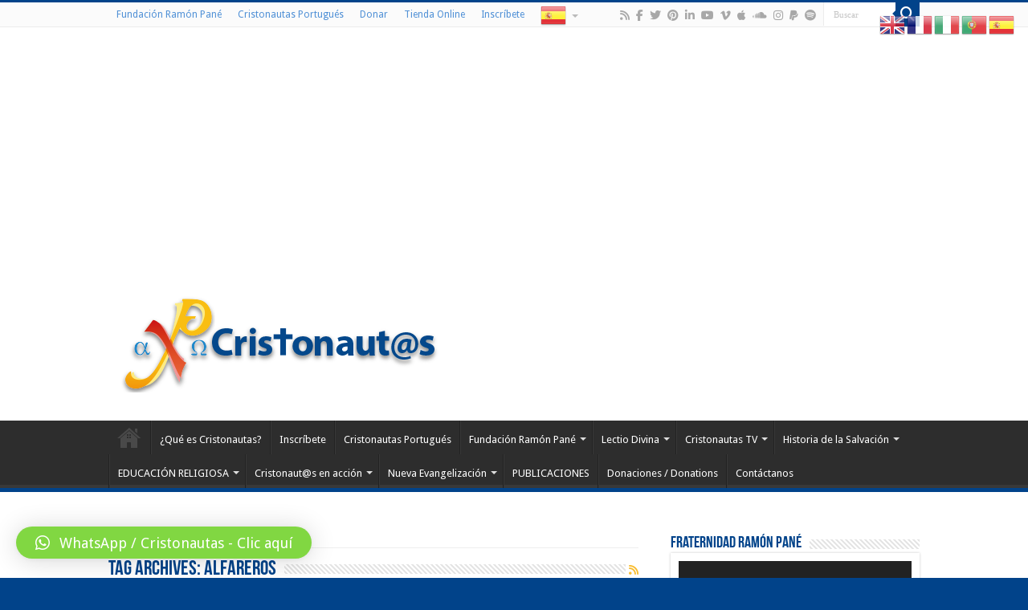

--- FILE ---
content_type: text/html; charset=UTF-8
request_url: https://www.cristonautas.com/tag/alfareros/
body_size: 18163
content:
<!DOCTYPE html>
<html dir="ltr" lang="es" prefix="og: http://ogp.me/ns#">
<head>
<meta charset="UTF-8" />
<link rel="pingback" href="https://www.cristonautas.com/xmlrpc.php" />
<title>Alfareros | Cristonautas.com</title>

		<!-- All in One SEO 4.5.9.2 - aioseo.com -->
		<meta name="robots" content="max-image-preview:large" />
		<link rel="canonical" href="https://www.cristonautas.com/tag/alfareros/" />
		<meta name="generator" content="All in One SEO (AIOSEO) 4.5.9.2" />
		<meta name="google" content="nositelinkssearchbox" />
		<script type="application/ld+json" class="aioseo-schema">
			{"@context":"https:\/\/schema.org","@graph":[{"@type":"BreadcrumbList","@id":"https:\/\/www.cristonautas.com\/tag\/alfareros\/#breadcrumblist","itemListElement":[{"@type":"ListItem","@id":"https:\/\/www.cristonautas.com\/#listItem","position":1,"name":"Hogar","item":"https:\/\/www.cristonautas.com\/","nextItem":"https:\/\/www.cristonautas.com\/tag\/alfareros\/#listItem"},{"@type":"ListItem","@id":"https:\/\/www.cristonautas.com\/tag\/alfareros\/#listItem","position":2,"name":"Alfareros","previousItem":"https:\/\/www.cristonautas.com\/#listItem"}]},{"@type":"CollectionPage","@id":"https:\/\/www.cristonautas.com\/tag\/alfareros\/#collectionpage","url":"https:\/\/www.cristonautas.com\/tag\/alfareros\/","name":"Alfareros | Cristonautas.com","inLanguage":"es-ES","isPartOf":{"@id":"https:\/\/www.cristonautas.com\/#website"},"breadcrumb":{"@id":"https:\/\/www.cristonautas.com\/tag\/alfareros\/#breadcrumblist"}},{"@type":"Organization","@id":"https:\/\/www.cristonautas.com\/#organization","name":"Cristonautas.com","url":"https:\/\/www.cristonautas.com\/"},{"@type":"WebSite","@id":"https:\/\/www.cristonautas.com\/#website","url":"https:\/\/www.cristonautas.com\/","name":"Cristonautas.com","description":"Cristonautas","inLanguage":"es-ES","publisher":{"@id":"https:\/\/www.cristonautas.com\/#organization"}}]}
		</script>
		<!-- All in One SEO -->

<link rel='dns-prefetch' href='//www.googletagmanager.com' />
<link rel='dns-prefetch' href='//fonts.googleapis.com' />
<link rel='dns-prefetch' href='//pagead2.googlesyndication.com' />
<script type="text/javascript">
/* <![CDATA[ */
window._wpemojiSettings = {"baseUrl":"https:\/\/s.w.org\/images\/core\/emoji\/15.0.3\/72x72\/","ext":".png","svgUrl":"https:\/\/s.w.org\/images\/core\/emoji\/15.0.3\/svg\/","svgExt":".svg","source":{"concatemoji":"https:\/\/www.cristonautas.com\/wp-includes\/js\/wp-emoji-release.min.js"}};
/*! This file is auto-generated */
!function(i,n){var o,s,e;function c(e){try{var t={supportTests:e,timestamp:(new Date).valueOf()};sessionStorage.setItem(o,JSON.stringify(t))}catch(e){}}function p(e,t,n){e.clearRect(0,0,e.canvas.width,e.canvas.height),e.fillText(t,0,0);var t=new Uint32Array(e.getImageData(0,0,e.canvas.width,e.canvas.height).data),r=(e.clearRect(0,0,e.canvas.width,e.canvas.height),e.fillText(n,0,0),new Uint32Array(e.getImageData(0,0,e.canvas.width,e.canvas.height).data));return t.every(function(e,t){return e===r[t]})}function u(e,t,n){switch(t){case"flag":return n(e,"\ud83c\udff3\ufe0f\u200d\u26a7\ufe0f","\ud83c\udff3\ufe0f\u200b\u26a7\ufe0f")?!1:!n(e,"\ud83c\uddfa\ud83c\uddf3","\ud83c\uddfa\u200b\ud83c\uddf3")&&!n(e,"\ud83c\udff4\udb40\udc67\udb40\udc62\udb40\udc65\udb40\udc6e\udb40\udc67\udb40\udc7f","\ud83c\udff4\u200b\udb40\udc67\u200b\udb40\udc62\u200b\udb40\udc65\u200b\udb40\udc6e\u200b\udb40\udc67\u200b\udb40\udc7f");case"emoji":return!n(e,"\ud83d\udc26\u200d\u2b1b","\ud83d\udc26\u200b\u2b1b")}return!1}function f(e,t,n){var r="undefined"!=typeof WorkerGlobalScope&&self instanceof WorkerGlobalScope?new OffscreenCanvas(300,150):i.createElement("canvas"),a=r.getContext("2d",{willReadFrequently:!0}),o=(a.textBaseline="top",a.font="600 32px Arial",{});return e.forEach(function(e){o[e]=t(a,e,n)}),o}function t(e){var t=i.createElement("script");t.src=e,t.defer=!0,i.head.appendChild(t)}"undefined"!=typeof Promise&&(o="wpEmojiSettingsSupports",s=["flag","emoji"],n.supports={everything:!0,everythingExceptFlag:!0},e=new Promise(function(e){i.addEventListener("DOMContentLoaded",e,{once:!0})}),new Promise(function(t){var n=function(){try{var e=JSON.parse(sessionStorage.getItem(o));if("object"==typeof e&&"number"==typeof e.timestamp&&(new Date).valueOf()<e.timestamp+604800&&"object"==typeof e.supportTests)return e.supportTests}catch(e){}return null}();if(!n){if("undefined"!=typeof Worker&&"undefined"!=typeof OffscreenCanvas&&"undefined"!=typeof URL&&URL.createObjectURL&&"undefined"!=typeof Blob)try{var e="postMessage("+f.toString()+"("+[JSON.stringify(s),u.toString(),p.toString()].join(",")+"));",r=new Blob([e],{type:"text/javascript"}),a=new Worker(URL.createObjectURL(r),{name:"wpTestEmojiSupports"});return void(a.onmessage=function(e){c(n=e.data),a.terminate(),t(n)})}catch(e){}c(n=f(s,u,p))}t(n)}).then(function(e){for(var t in e)n.supports[t]=e[t],n.supports.everything=n.supports.everything&&n.supports[t],"flag"!==t&&(n.supports.everythingExceptFlag=n.supports.everythingExceptFlag&&n.supports[t]);n.supports.everythingExceptFlag=n.supports.everythingExceptFlag&&!n.supports.flag,n.DOMReady=!1,n.readyCallback=function(){n.DOMReady=!0}}).then(function(){return e}).then(function(){var e;n.supports.everything||(n.readyCallback(),(e=n.source||{}).concatemoji?t(e.concatemoji):e.wpemoji&&e.twemoji&&(t(e.twemoji),t(e.wpemoji)))}))}((window,document),window._wpemojiSettings);
/* ]]> */
</script>
<style id='wp-emoji-styles-inline-css' type='text/css'>

	img.wp-smiley, img.emoji {
		display: inline !important;
		border: none !important;
		box-shadow: none !important;
		height: 1em !important;
		width: 1em !important;
		margin: 0 0.07em !important;
		vertical-align: -0.1em !important;
		background: none !important;
		padding: 0 !important;
	}
</style>
<link rel='stylesheet' id='wp-block-library-css' href='https://www.cristonautas.com/wp-includes/css/dist/block-library/style.min.css' type='text/css' media='all' />
<style id='powerpress-player-block-style-inline-css' type='text/css'>


</style>
<style id='classic-theme-styles-inline-css' type='text/css'>
/*! This file is auto-generated */
.wp-block-button__link{color:#fff;background-color:#32373c;border-radius:9999px;box-shadow:none;text-decoration:none;padding:calc(.667em + 2px) calc(1.333em + 2px);font-size:1.125em}.wp-block-file__button{background:#32373c;color:#fff;text-decoration:none}
</style>
<style id='global-styles-inline-css' type='text/css'>
body{--wp--preset--color--black: #000000;--wp--preset--color--cyan-bluish-gray: #abb8c3;--wp--preset--color--white: #ffffff;--wp--preset--color--pale-pink: #f78da7;--wp--preset--color--vivid-red: #cf2e2e;--wp--preset--color--luminous-vivid-orange: #ff6900;--wp--preset--color--luminous-vivid-amber: #fcb900;--wp--preset--color--light-green-cyan: #7bdcb5;--wp--preset--color--vivid-green-cyan: #00d084;--wp--preset--color--pale-cyan-blue: #8ed1fc;--wp--preset--color--vivid-cyan-blue: #0693e3;--wp--preset--color--vivid-purple: #9b51e0;--wp--preset--gradient--vivid-cyan-blue-to-vivid-purple: linear-gradient(135deg,rgba(6,147,227,1) 0%,rgb(155,81,224) 100%);--wp--preset--gradient--light-green-cyan-to-vivid-green-cyan: linear-gradient(135deg,rgb(122,220,180) 0%,rgb(0,208,130) 100%);--wp--preset--gradient--luminous-vivid-amber-to-luminous-vivid-orange: linear-gradient(135deg,rgba(252,185,0,1) 0%,rgba(255,105,0,1) 100%);--wp--preset--gradient--luminous-vivid-orange-to-vivid-red: linear-gradient(135deg,rgba(255,105,0,1) 0%,rgb(207,46,46) 100%);--wp--preset--gradient--very-light-gray-to-cyan-bluish-gray: linear-gradient(135deg,rgb(238,238,238) 0%,rgb(169,184,195) 100%);--wp--preset--gradient--cool-to-warm-spectrum: linear-gradient(135deg,rgb(74,234,220) 0%,rgb(151,120,209) 20%,rgb(207,42,186) 40%,rgb(238,44,130) 60%,rgb(251,105,98) 80%,rgb(254,248,76) 100%);--wp--preset--gradient--blush-light-purple: linear-gradient(135deg,rgb(255,206,236) 0%,rgb(152,150,240) 100%);--wp--preset--gradient--blush-bordeaux: linear-gradient(135deg,rgb(254,205,165) 0%,rgb(254,45,45) 50%,rgb(107,0,62) 100%);--wp--preset--gradient--luminous-dusk: linear-gradient(135deg,rgb(255,203,112) 0%,rgb(199,81,192) 50%,rgb(65,88,208) 100%);--wp--preset--gradient--pale-ocean: linear-gradient(135deg,rgb(255,245,203) 0%,rgb(182,227,212) 50%,rgb(51,167,181) 100%);--wp--preset--gradient--electric-grass: linear-gradient(135deg,rgb(202,248,128) 0%,rgb(113,206,126) 100%);--wp--preset--gradient--midnight: linear-gradient(135deg,rgb(2,3,129) 0%,rgb(40,116,252) 100%);--wp--preset--font-size--small: 13px;--wp--preset--font-size--medium: 20px;--wp--preset--font-size--large: 36px;--wp--preset--font-size--x-large: 42px;--wp--preset--spacing--20: 0.44rem;--wp--preset--spacing--30: 0.67rem;--wp--preset--spacing--40: 1rem;--wp--preset--spacing--50: 1.5rem;--wp--preset--spacing--60: 2.25rem;--wp--preset--spacing--70: 3.38rem;--wp--preset--spacing--80: 5.06rem;--wp--preset--shadow--natural: 6px 6px 9px rgba(0, 0, 0, 0.2);--wp--preset--shadow--deep: 12px 12px 50px rgba(0, 0, 0, 0.4);--wp--preset--shadow--sharp: 6px 6px 0px rgba(0, 0, 0, 0.2);--wp--preset--shadow--outlined: 6px 6px 0px -3px rgba(255, 255, 255, 1), 6px 6px rgba(0, 0, 0, 1);--wp--preset--shadow--crisp: 6px 6px 0px rgba(0, 0, 0, 1);}:where(.is-layout-flex){gap: 0.5em;}:where(.is-layout-grid){gap: 0.5em;}body .is-layout-flex{display: flex;}body .is-layout-flex{flex-wrap: wrap;align-items: center;}body .is-layout-flex > *{margin: 0;}body .is-layout-grid{display: grid;}body .is-layout-grid > *{margin: 0;}:where(.wp-block-columns.is-layout-flex){gap: 2em;}:where(.wp-block-columns.is-layout-grid){gap: 2em;}:where(.wp-block-post-template.is-layout-flex){gap: 1.25em;}:where(.wp-block-post-template.is-layout-grid){gap: 1.25em;}.has-black-color{color: var(--wp--preset--color--black) !important;}.has-cyan-bluish-gray-color{color: var(--wp--preset--color--cyan-bluish-gray) !important;}.has-white-color{color: var(--wp--preset--color--white) !important;}.has-pale-pink-color{color: var(--wp--preset--color--pale-pink) !important;}.has-vivid-red-color{color: var(--wp--preset--color--vivid-red) !important;}.has-luminous-vivid-orange-color{color: var(--wp--preset--color--luminous-vivid-orange) !important;}.has-luminous-vivid-amber-color{color: var(--wp--preset--color--luminous-vivid-amber) !important;}.has-light-green-cyan-color{color: var(--wp--preset--color--light-green-cyan) !important;}.has-vivid-green-cyan-color{color: var(--wp--preset--color--vivid-green-cyan) !important;}.has-pale-cyan-blue-color{color: var(--wp--preset--color--pale-cyan-blue) !important;}.has-vivid-cyan-blue-color{color: var(--wp--preset--color--vivid-cyan-blue) !important;}.has-vivid-purple-color{color: var(--wp--preset--color--vivid-purple) !important;}.has-black-background-color{background-color: var(--wp--preset--color--black) !important;}.has-cyan-bluish-gray-background-color{background-color: var(--wp--preset--color--cyan-bluish-gray) !important;}.has-white-background-color{background-color: var(--wp--preset--color--white) !important;}.has-pale-pink-background-color{background-color: var(--wp--preset--color--pale-pink) !important;}.has-vivid-red-background-color{background-color: var(--wp--preset--color--vivid-red) !important;}.has-luminous-vivid-orange-background-color{background-color: var(--wp--preset--color--luminous-vivid-orange) !important;}.has-luminous-vivid-amber-background-color{background-color: var(--wp--preset--color--luminous-vivid-amber) !important;}.has-light-green-cyan-background-color{background-color: var(--wp--preset--color--light-green-cyan) !important;}.has-vivid-green-cyan-background-color{background-color: var(--wp--preset--color--vivid-green-cyan) !important;}.has-pale-cyan-blue-background-color{background-color: var(--wp--preset--color--pale-cyan-blue) !important;}.has-vivid-cyan-blue-background-color{background-color: var(--wp--preset--color--vivid-cyan-blue) !important;}.has-vivid-purple-background-color{background-color: var(--wp--preset--color--vivid-purple) !important;}.has-black-border-color{border-color: var(--wp--preset--color--black) !important;}.has-cyan-bluish-gray-border-color{border-color: var(--wp--preset--color--cyan-bluish-gray) !important;}.has-white-border-color{border-color: var(--wp--preset--color--white) !important;}.has-pale-pink-border-color{border-color: var(--wp--preset--color--pale-pink) !important;}.has-vivid-red-border-color{border-color: var(--wp--preset--color--vivid-red) !important;}.has-luminous-vivid-orange-border-color{border-color: var(--wp--preset--color--luminous-vivid-orange) !important;}.has-luminous-vivid-amber-border-color{border-color: var(--wp--preset--color--luminous-vivid-amber) !important;}.has-light-green-cyan-border-color{border-color: var(--wp--preset--color--light-green-cyan) !important;}.has-vivid-green-cyan-border-color{border-color: var(--wp--preset--color--vivid-green-cyan) !important;}.has-pale-cyan-blue-border-color{border-color: var(--wp--preset--color--pale-cyan-blue) !important;}.has-vivid-cyan-blue-border-color{border-color: var(--wp--preset--color--vivid-cyan-blue) !important;}.has-vivid-purple-border-color{border-color: var(--wp--preset--color--vivid-purple) !important;}.has-vivid-cyan-blue-to-vivid-purple-gradient-background{background: var(--wp--preset--gradient--vivid-cyan-blue-to-vivid-purple) !important;}.has-light-green-cyan-to-vivid-green-cyan-gradient-background{background: var(--wp--preset--gradient--light-green-cyan-to-vivid-green-cyan) !important;}.has-luminous-vivid-amber-to-luminous-vivid-orange-gradient-background{background: var(--wp--preset--gradient--luminous-vivid-amber-to-luminous-vivid-orange) !important;}.has-luminous-vivid-orange-to-vivid-red-gradient-background{background: var(--wp--preset--gradient--luminous-vivid-orange-to-vivid-red) !important;}.has-very-light-gray-to-cyan-bluish-gray-gradient-background{background: var(--wp--preset--gradient--very-light-gray-to-cyan-bluish-gray) !important;}.has-cool-to-warm-spectrum-gradient-background{background: var(--wp--preset--gradient--cool-to-warm-spectrum) !important;}.has-blush-light-purple-gradient-background{background: var(--wp--preset--gradient--blush-light-purple) !important;}.has-blush-bordeaux-gradient-background{background: var(--wp--preset--gradient--blush-bordeaux) !important;}.has-luminous-dusk-gradient-background{background: var(--wp--preset--gradient--luminous-dusk) !important;}.has-pale-ocean-gradient-background{background: var(--wp--preset--gradient--pale-ocean) !important;}.has-electric-grass-gradient-background{background: var(--wp--preset--gradient--electric-grass) !important;}.has-midnight-gradient-background{background: var(--wp--preset--gradient--midnight) !important;}.has-small-font-size{font-size: var(--wp--preset--font-size--small) !important;}.has-medium-font-size{font-size: var(--wp--preset--font-size--medium) !important;}.has-large-font-size{font-size: var(--wp--preset--font-size--large) !important;}.has-x-large-font-size{font-size: var(--wp--preset--font-size--x-large) !important;}
.wp-block-navigation a:where(:not(.wp-element-button)){color: inherit;}
:where(.wp-block-post-template.is-layout-flex){gap: 1.25em;}:where(.wp-block-post-template.is-layout-grid){gap: 1.25em;}
:where(.wp-block-columns.is-layout-flex){gap: 2em;}:where(.wp-block-columns.is-layout-grid){gap: 2em;}
.wp-block-pullquote{font-size: 1.5em;line-height: 1.6;}
</style>
<link rel='stylesheet' id='uaf_client_css-css' href='https://www.cristonautas.com/wp-content/uploads/useanyfont/uaf.css' type='text/css' media='all' />
<link rel='stylesheet' id='tie-style-css' href='https://www.cristonautas.com/wp-content/themes/sahifa/style.css' type='text/css' media='all' />
<link rel='stylesheet' id='tie-ilightbox-skin-css' href='https://www.cristonautas.com/wp-content/themes/sahifa/css/ilightbox/dark-skin/skin.css' type='text/css' media='all' />
<link rel='stylesheet' id='Droid+Sans-css' href='https://fonts.googleapis.com/css?family=Droid+Sans%3Aregular%2C700&#038;subset=latin%2Clatin-ext' type='text/css' media='all' />
<link rel='stylesheet' id='heateor_sss_frontend_css-css' href='https://www.cristonautas.com/wp-content/plugins/sassy-social-share/public/css/sassy-social-share-public.css' type='text/css' media='all' />
<style id='heateor_sss_frontend_css-inline-css' type='text/css'>
.heateor_sss_button_instagram span.heateor_sss_svg,a.heateor_sss_instagram span.heateor_sss_svg{background:radial-gradient(circle at 30% 107%,#fdf497 0,#fdf497 5%,#fd5949 45%,#d6249f 60%,#285aeb 90%)}.heateor_sss_horizontal_sharing .heateor_sss_svg,.heateor_sss_standard_follow_icons_container .heateor_sss_svg{color:#fff;border-width:0px;border-style:solid;border-color:transparent}.heateor_sss_horizontal_sharing .heateorSssTCBackground{color:#666}.heateor_sss_horizontal_sharing span.heateor_sss_svg:hover,.heateor_sss_standard_follow_icons_container span.heateor_sss_svg:hover{border-color:transparent;}.heateor_sss_vertical_sharing span.heateor_sss_svg,.heateor_sss_floating_follow_icons_container span.heateor_sss_svg{color:#fff;border-width:0px;border-style:solid;border-color:transparent;}.heateor_sss_vertical_sharing .heateorSssTCBackground{color:#666;}.heateor_sss_vertical_sharing span.heateor_sss_svg:hover,.heateor_sss_floating_follow_icons_container span.heateor_sss_svg:hover{border-color:transparent;}div.heateor_sss_vertical_sharing svg{height:70%;margin-top:6px}div.heateor_sss_vertical_sharing .heateor_sss_square_count{line-height:15.2px;}@media screen and (max-width:783px) {.heateor_sss_vertical_sharing{display:none!important}}
</style>
<link rel='stylesheet' id='qlwapp-css' href='https://www.cristonautas.com/wp-content/plugins/wp-whatsapp-chat/build/frontend/css/style.css' type='text/css' media='all' />
<link rel='stylesheet' id='ngg_trigger_buttons-css' href='https://www.cristonautas.com/wp-content/plugins/nextgen-gallery/static/GalleryDisplay/trigger_buttons.css' type='text/css' media='all' />
<link rel='stylesheet' id='fancybox-0-css' href='https://www.cristonautas.com/wp-content/plugins/nextgen-gallery/static/Lightbox/fancybox/jquery.fancybox-1.3.4.css' type='text/css' media='all' />
<link rel='stylesheet' id='fontawesome_v4_shim_style-css' href='https://www.cristonautas.com/wp-content/plugins/nextgen-gallery/static/FontAwesome/css/v4-shims.min.css' type='text/css' media='all' />
<link rel='stylesheet' id='fontawesome-css' href='https://www.cristonautas.com/wp-content/plugins/nextgen-gallery/static/FontAwesome/css/all.min.css' type='text/css' media='all' />
<link rel='stylesheet' id='nextgen_pagination_style-css' href='https://www.cristonautas.com/wp-content/plugins/nextgen-gallery/static/GalleryDisplay/pagination_style.css' type='text/css' media='all' />
<link rel='stylesheet' id='nextgen_basic_thumbnails_style-css' href='https://www.cristonautas.com/wp-content/plugins/nextgen-gallery/static/Thumbnails/nextgen_basic_thumbnails.css' type='text/css' media='all' />
<link rel='stylesheet' id='nextgen_widgets_style-css' href='https://www.cristonautas.com/wp-content/plugins/nextgen-gallery/static/Widget/display.css' type='text/css' media='all' />
<script type="text/javascript" src="https://www.cristonautas.com/wp-includes/js/jquery/jquery.min.js" id="jquery-core-js"></script>
<script type="text/javascript" src="https://www.cristonautas.com/wp-includes/js/jquery/jquery-migrate.min.js" id="jquery-migrate-js"></script>
<script type="text/javascript" id="photocrati_ajax-js-extra">
/* <![CDATA[ */
var photocrati_ajax = {"url":"https:\/\/www.cristonautas.com\/index.php?photocrati_ajax=1","rest_url":"https:\/\/www.cristonautas.com\/wp-json\/","wp_home_url":"https:\/\/www.cristonautas.com","wp_site_url":"https:\/\/www.cristonautas.com","wp_root_url":"https:\/\/www.cristonautas.com","wp_plugins_url":"https:\/\/www.cristonautas.com\/wp-content\/plugins","wp_content_url":"https:\/\/www.cristonautas.com\/wp-content","wp_includes_url":"https:\/\/www.cristonautas.com\/wp-includes\/","ngg_param_slug":"nggallery"};
/* ]]> */
</script>
<script type="text/javascript" src="https://www.cristonautas.com/wp-content/plugins/nextgen-gallery/static/Legacy/ajax.min.js" id="photocrati_ajax-js"></script>
<script type="text/javascript" src="https://www.cristonautas.com/wp-content/plugins/nextgen-gallery/static/FontAwesome/js/v4-shims.min.js" id="fontawesome_v4_shim-js"></script>
<script type="text/javascript" defer crossorigin="anonymous" data-auto-replace-svg="false" data-keep-original-source="false" data-search-pseudo-elements src="https://www.cristonautas.com/wp-content/plugins/nextgen-gallery/static/FontAwesome/js/all.min.js" id="fontawesome-js"></script>
<script type="text/javascript" src="https://www.cristonautas.com/wp-content/plugins/nextgen-gallery/static/Thumbnails/nextgen_basic_thumbnails.js" id="nextgen_basic_thumbnails_script-js"></script>

<!-- Fragmento de código de la etiqueta de Google (gtag.js) añadida por Site Kit -->
<!-- Fragmento de código de Google Analytics añadido por Site Kit -->
<script type="text/javascript" src="https://www.googletagmanager.com/gtag/js?id=GT-T9W7NKT" id="google_gtagjs-js" async></script>
<script type="text/javascript" id="google_gtagjs-js-after">
/* <![CDATA[ */
window.dataLayer = window.dataLayer || [];function gtag(){dataLayer.push(arguments);}
gtag("set","linker",{"domains":["www.cristonautas.com"]});
gtag("js", new Date());
gtag("set", "developer_id.dZTNiMT", true);
gtag("config", "GT-T9W7NKT");
/* ]]> */
</script>
<link rel="https://api.w.org/" href="https://www.cristonautas.com/wp-json/" /><link rel="alternate" type="application/json" href="https://www.cristonautas.com/wp-json/wp/v2/tags/218" /><meta name="generator" content="WordPress 6.5.7" />
<meta name="generator" content="Site Kit by Google 1.171.0" /><script type="text/javascript"><!--
function powerpress_pinw(pinw_url){window.open(pinw_url, 'PowerPressPlayer','toolbar=0,status=0,resizable=1,width=460,height=320');	return false;}
//-->
</script>
<link id='MediaRSS' rel='alternate' type='application/rss+xml' title='NextGEN Gallery RSS Feed' href='https://www.cristonautas.com/wp-content/plugins/nextgen-gallery/src/Legacy/xml/media-rss.php' />
<link rel="shortcut icon" href="https://www.cristonautas.com/wp-content/uploads/Logo_CRISTONAUTAS_Centrado.jpg" title="Favicon" />
<!--[if IE]>
<script type="text/javascript">jQuery(document).ready(function (){ jQuery(".menu-item").has("ul").children("a").attr("aria-haspopup", "true");});</script>
<![endif]-->
<!--[if lt IE 9]>
<script src="https://www.cristonautas.com/wp-content/themes/sahifa/js/html5.js"></script>
<script src="https://www.cristonautas.com/wp-content/themes/sahifa/js/selectivizr-min.js"></script>
<![endif]-->
<!--[if IE 9]>
<link rel="stylesheet" type="text/css" media="all" href="https://www.cristonautas.com/wp-content/themes/sahifa/css/ie9.css" />
<![endif]-->
<!--[if IE 8]>
<link rel="stylesheet" type="text/css" media="all" href="https://www.cristonautas.com/wp-content/themes/sahifa/css/ie8.css" />
<![endif]-->
<!--[if IE 7]>
<link rel="stylesheet" type="text/css" media="all" href="https://www.cristonautas.com/wp-content/themes/sahifa/css/ie7.css" />
<![endif]-->


<meta name="viewport" content="width=device-width, initial-scale=1.0" />



<style type="text/css" media="screen">

body{
	font-family: 'Droid Sans';
}

.logo h1 a, .logo h2 a{
	color :#01438a;
}

.logo span{
	color :#01438a;
}

.page-title{
	color :#01438a;
}

.post-title{
	color :#01438a;
}

h3.post-box-title, h3.post-box-title a{
	color :#01438a;
}

.widget-top h4, .widget-top h4 a{
	color :#01438a;
}

.cat-box-title h2, .cat-box-title h2 a, .block-head h3, #respond h3, #comments-title, h2.review-box-header, .woocommerce-tabs .entry-content h2, .woocommerce .related.products h2, .entry .woocommerce h2, .woocommerce-billing-fields h3, .woocommerce-shipping-fields h3, #order_review_heading, #bbpress-forums fieldset.bbp-form legend, #buddypress .item-body h4, #buddypress #item-body h4{
	color :#01438a;
}

#main-nav,
.cat-box-content,
#sidebar .widget-container,
.post-listing,
#commentform {
	border-bottom-color: #01438a;
}

.search-block .search-button,
#topcontrol,
#main-nav ul li.current-menu-item a,
#main-nav ul li.current-menu-item a:hover,
#main-nav ul li.current_page_parent a,
#main-nav ul li.current_page_parent a:hover,
#main-nav ul li.current-menu-parent a,
#main-nav ul li.current-menu-parent a:hover,
#main-nav ul li.current-page-ancestor a,
#main-nav ul li.current-page-ancestor a:hover,
.pagination span.current,
.share-post span.share-text,
.flex-control-paging li a.flex-active,
.ei-slider-thumbs li.ei-slider-element,
.review-percentage .review-item span span,
.review-final-score,
.button,
a.button,
a.more-link,
#main-content input[type="submit"],
.form-submit #submit,
#login-form .login-button,
.widget-feedburner .feedburner-subscribe,
input[type="submit"],
#buddypress button,
#buddypress a.button,
#buddypress input[type=submit],
#buddypress input[type=reset],
#buddypress ul.button-nav li a,
#buddypress div.generic-button a,
#buddypress .comment-reply-link,
#buddypress div.item-list-tabs ul li a span,
#buddypress div.item-list-tabs ul li.selected a,
#buddypress div.item-list-tabs ul li.current a,
#buddypress #members-directory-form div.item-list-tabs ul li.selected span,
#members-list-options a.selected,
#groups-list-options a.selected,
body.dark-skin #buddypress div.item-list-tabs ul li a span,
body.dark-skin #buddypress div.item-list-tabs ul li.selected a,
body.dark-skin #buddypress div.item-list-tabs ul li.current a,
body.dark-skin #members-list-options a.selected,
body.dark-skin #groups-list-options a.selected,
.search-block-large .search-button,
#featured-posts .flex-next:hover,
#featured-posts .flex-prev:hover,
a.tie-cart span.shooping-count,
.woocommerce span.onsale,
.woocommerce-page span.onsale ,
.woocommerce .widget_price_filter .ui-slider .ui-slider-handle,
.woocommerce-page .widget_price_filter .ui-slider .ui-slider-handle,
#check-also-close,
a.post-slideshow-next,
a.post-slideshow-prev,
.widget_price_filter .ui-slider .ui-slider-handle,
.quantity .minus:hover,
.quantity .plus:hover,
.mejs-container .mejs-controls .mejs-time-rail .mejs-time-current,
#reading-position-indicator  {
	background-color:#01438a;
}

::-webkit-scrollbar-thumb{
	background-color:#01438a !important;
}

#theme-footer,
#theme-header,
.top-nav ul li.current-menu-item:before,
#main-nav .menu-sub-content ,
#main-nav ul ul,
#check-also-box {
	border-top-color: #01438a;
}

.search-block:after {
	border-right-color:#01438a;
}

body.rtl .search-block:after {
	border-left-color:#01438a;
}

#main-nav ul > li.menu-item-has-children:hover > a:after,
#main-nav ul > li.mega-menu:hover > a:after {
	border-color:transparent transparent #01438a;
}

.widget.timeline-posts li a:hover,
.widget.timeline-posts li a:hover span.tie-date {
	color: #01438a;
}

.widget.timeline-posts li a:hover span.tie-date:before {
	background: #01438a;
	border-color: #01438a;
}

#order_review,
#order_review_heading {
	border-color: #01438a;
}


body{
	background-color:#01438a !important; 
				}
	
a {
	color: #4f90d6;
	text-decoration: none;
}
		
a:hover {
	color: #4f90d6;
	text-decoration: none;
}
		
.top-nav ul li a:hover, .top-nav ul li:hover > a, .top-nav ul :hover > a , .top-nav ul li.current-menu-item a {
	color: #4f90d6;
}
		
#main-nav ul li a:hover, #main-nav ul li:hover > a, #main-nav ul :hover > a , #main-nav  ul ul li:hover > a, #main-nav  ul ul :hover > a {
	color: #4f90d6;
}
		
#main-nav ul li a, #main-nav ul ul a, #main-nav ul.sub-menu a, #main-nav ul li.current_page_parent ul a, #main-nav ul li.current-menu-item ul a, #main-nav ul li.current-menu-parent ul a, #main-nav ul li.current-page-ancestor ul a {
	color: #ffffff;
}
		
#main-nav ul li.current-menu-item a, #main-nav ul li.current_page_parent a {
	color: #4f90d6;
}
		
.today-date  {
	color: #4f90d6;
}
		
.top-nav ul li a , .top-nav ul ul a {
	color: #4f90d6;
}
		
.breaking-news span.breaking-news-title {background: #01438a;}

.azul {
   color: #01438a;
   font-size: 18px;
   line-height: 40px;
}</style>

		<script type="text/javascript">
			/* <![CDATA[ */
				var sf_position = '0';
				var sf_templates = "<a href=\"{search_url_escaped}\">Ver todos los resultados<\/a>";
				var sf_input = '.search-live';
				jQuery(document).ready(function(){
					jQuery(sf_input).ajaxyLiveSearch({"expand":false,"searchUrl":"https:\/\/www.cristonautas.com\/?s=%s","text":"Search","delay":500,"iwidth":180,"width":315,"ajaxUrl":"https:\/\/www.cristonautas.com\/wp-admin\/admin-ajax.php","rtl":0});
					jQuery(".live-search_ajaxy-selective-input").keyup(function() {
						var width = jQuery(this).val().length * 8;
						if(width < 50) {
							width = 50;
						}
						jQuery(this).width(width);
					});
					jQuery(".live-search_ajaxy-selective-search").click(function() {
						jQuery(this).find(".live-search_ajaxy-selective-input").focus();
					});
					jQuery(".live-search_ajaxy-selective-close").click(function() {
						jQuery(this).parent().remove();
					});
				});
			/* ]]> */
		</script>
		
<!-- Metaetiquetas de Google AdSense añadidas por Site Kit -->
<meta name="google-adsense-platform-account" content="ca-host-pub-2644536267352236">
<meta name="google-adsense-platform-domain" content="sitekit.withgoogle.com">
<!-- Acabar con las metaetiquetas de Google AdSense añadidas por Site Kit -->

<!-- Fragmento de código de Google Adsense añadido por Site Kit -->
<script type="text/javascript" async="async" src="https://pagead2.googlesyndication.com/pagead/js/adsbygoogle.js?client=ca-pub-8042663293378337&amp;host=ca-host-pub-2644536267352236" crossorigin="anonymous"></script>

<!-- Final del fragmento de código de Google Adsense añadido por Site Kit -->
<link rel="icon" href="https://www.cristonautas.com/wp-content/uploads/2020/03/CRISTONAUTAS-300X300-150x150.jpg" sizes="32x32" />
<link rel="icon" href="https://www.cristonautas.com/wp-content/uploads/2020/03/CRISTONAUTAS-300X300-300x300.jpg" sizes="192x192" />
<link rel="apple-touch-icon" href="https://www.cristonautas.com/wp-content/uploads/2020/03/CRISTONAUTAS-300X300-300x300.jpg" />
<meta name="msapplication-TileImage" content="https://www.cristonautas.com/wp-content/uploads/2020/03/CRISTONAUTAS-300X300-300x300.jpg" />
			<style>
				:root {
				--qlwapp-scheme-font-family:inherit;--qlwapp-scheme-font-size:18px;--qlwapp-scheme-icon-size:60px;--qlwapp-scheme-icon-font-size:24px;--qlwapp-scheme-brand:#81d742;--qlwapp-scheme-text:#ffffff;				}
			</style>
			</head>
<body data-rsssl=1 id="top" class="archive tag tag-alfareros tag-218 lazy-enabled">

<div class="wrapper-outer">

	<div class="background-cover"></div>

	<aside id="slide-out">

			<div class="search-mobile">
			<form method="get" id="searchform-mobile" action="https://www.cristonautas.com/">
				<button class="search-button" type="submit" value="Buscar"><i class="fa fa-search"></i></button>
				<input type="text" id="s-mobile" name="s" title="Buscar" value="Buscar" onfocus="if (this.value == 'Buscar') {this.value = '';}" onblur="if (this.value == '') {this.value = 'Buscar';}"  />
			</form>
		</div><!-- .search-mobile /-->
	
			<div class="social-icons">
		<a class="ttip-none" title="Rss" href="https://www.cristonautas.com/index.php/rss-feeds/" target="_blank"><i class="fa fa-rss"></i></a><a class="ttip-none" title="Facebook" href="https://www.facebook.com/cristonautass/" target="_blank"><i class="fa fa-facebook"></i></a><a class="ttip-none" title="Twitter" href="https://twitter.com/Cristonautass" target="_blank"><i class="fa fa-twitter"></i></a><a class="ttip-none" title="Pinterest" href="https://www.pinterest.com/cristonautas/" target="_blank"><i class="fa fa-pinterest"></i></a><a class="ttip-none" title="LinkedIn" href="https://www.linkedin.com/in/cristonautas-4b41695b" target="_blank"><i class="fa fa-linkedin"></i></a><a class="ttip-none" title="Youtube" href="https://www.youtube.com/c/CristonautasFRP?sub_confirmation=1" target="_blank"><i class="fa fa-youtube"></i></a><a class="ttip-none" title="Vimeo" href="https://vimeo.com/cristonautass" target="_blank"><i class="tieicon-vimeo"></i></a><a class="ttip-none" title="Apple" href="https://itunes.apple.com/us/podcast/cristonautas-podcast-feed/id577235869" target="_blank"><i class="fa fa-apple"></i></a><a class="ttip-none" title="SoundCloud" href="https://soundcloud.com/cristonautas" target="_blank"><i class="fa fa-soundcloud"></i></a><a class="ttip-none" title="instagram" href="https://www.instagram.com/cristonautass/" target="_blank"><i class="fa fa-instagram"></i></a><a class="ttip-none" title="paypal" href="https://www.paypal.com/cgi-bin/webscr?cmd=_s-xclick&#038;hosted_button_id=B3Z8NUXEZAEVS&#038;source=url" target="_blank"><i class="fa fa-paypal"></i></a><a class="ttip-none" title="spotify" href="https://open.spotify.com/show/48KJMxpSnkjptdHDNsISAu" target="_blank"><i class="fa fa-spotify"></i></a>
			</div>

	
		<div id="mobile-menu" ></div>
	</aside><!-- #slide-out /-->

		<div id="wrapper" class="wide-layout">
		<div class="inner-wrapper">

		<header id="theme-header" class="theme-header">
						<div id="top-nav" class="top-nav">
				<div class="container">

			
				<div class="top-menu"><ul id="menu-top" class="menu"><li id="menu-item-2665" class="menu-item menu-item-type-custom menu-item-object-custom menu-item-2665"><a href="http://www.fundacionpane.org">Fundación Ramón Pané</a></li>
<li id="menu-item-65034" class="menu-item menu-item-type-custom menu-item-object-custom menu-item-65034"><a href="https://cristonautasbr.glideapp.io/dl/54886d">Cristonautas Portugués</a></li>
<li id="menu-item-41740" class="menu-item menu-item-type-custom menu-item-object-custom menu-item-41740"><a href="https://fundacionpane.org/donaciones/">Donar</a></li>
<li id="menu-item-34042" class="menu-item menu-item-type-custom menu-item-object-custom menu-item-34042"><a href="http://donaciones.fundacionpane.org/">Tienda Online</a></li>
<li id="menu-item-39616" class="menu-item menu-item-type-custom menu-item-object-custom menu-item-39616"><a href="https://www.cristonautas.com/admcristo/?action=register">Inscríbete</a></li>
<li class="menu-item menu-item-gtranslate menu-item-has-children notranslate"><a href="#" data-gt-lang="es" class="gt-current-wrapper notranslate"><img src="https://www.cristonautas.com/wp-content/plugins/gtranslate/flags/32/es.png" width="32" height="32" alt="es" loading="lazy"></a><ul class="dropdown-menu sub-menu"><li class="menu-item menu-item-gtranslate-child"><a href="#" data-gt-lang="en" class="notranslate"><img src="https://www.cristonautas.com/wp-content/plugins/gtranslate/flags/32/en.png" width="32" height="32" alt="en" loading="lazy"></a></li><li class="menu-item menu-item-gtranslate-child"><a href="#" data-gt-lang="fr" class="notranslate"><img src="https://www.cristonautas.com/wp-content/plugins/gtranslate/flags/32/fr.png" width="32" height="32" alt="fr" loading="lazy"></a></li><li class="menu-item menu-item-gtranslate-child"><a href="#" data-gt-lang="it" class="notranslate"><img src="https://www.cristonautas.com/wp-content/plugins/gtranslate/flags/32/it.png" width="32" height="32" alt="it" loading="lazy"></a></li><li class="menu-item menu-item-gtranslate-child"><a href="#" data-gt-lang="pt" class="notranslate"><img src="https://www.cristonautas.com/wp-content/plugins/gtranslate/flags/32/pt.png" width="32" height="32" alt="pt" loading="lazy"></a></li><li class="menu-item menu-item-gtranslate-child"><a href="#" data-gt-lang="es" class="gt-current-lang notranslate"><img src="https://www.cristonautas.com/wp-content/plugins/gtranslate/flags/32/es.png" width="32" height="32" alt="es" loading="lazy"></a></li></ul></li></ul></div>
						<div class="search-block">
						<form method="get" id="searchform-header" action="https://www.cristonautas.com/">
							<button class="search-button" type="submit" value="Buscar"><i class="fa fa-search"></i></button>
							<input class="search-live" type="text" id="s-header" name="s" title="Buscar" value="Buscar" onfocus="if (this.value == 'Buscar') {this.value = '';}" onblur="if (this.value == '') {this.value = 'Buscar';}"  />
						</form>
					</div><!-- .search-block /-->
			<div class="social-icons">
		<a class="ttip-none" title="Rss" href="https://www.cristonautas.com/index.php/rss-feeds/" target="_blank"><i class="fa fa-rss"></i></a><a class="ttip-none" title="Facebook" href="https://www.facebook.com/cristonautass/" target="_blank"><i class="fa fa-facebook"></i></a><a class="ttip-none" title="Twitter" href="https://twitter.com/Cristonautass" target="_blank"><i class="fa fa-twitter"></i></a><a class="ttip-none" title="Pinterest" href="https://www.pinterest.com/cristonautas/" target="_blank"><i class="fa fa-pinterest"></i></a><a class="ttip-none" title="LinkedIn" href="https://www.linkedin.com/in/cristonautas-4b41695b" target="_blank"><i class="fa fa-linkedin"></i></a><a class="ttip-none" title="Youtube" href="https://www.youtube.com/c/CristonautasFRP?sub_confirmation=1" target="_blank"><i class="fa fa-youtube"></i></a><a class="ttip-none" title="Vimeo" href="https://vimeo.com/cristonautass" target="_blank"><i class="tieicon-vimeo"></i></a><a class="ttip-none" title="Apple" href="https://itunes.apple.com/us/podcast/cristonautas-podcast-feed/id577235869" target="_blank"><i class="fa fa-apple"></i></a><a class="ttip-none" title="SoundCloud" href="https://soundcloud.com/cristonautas" target="_blank"><i class="fa fa-soundcloud"></i></a><a class="ttip-none" title="instagram" href="https://www.instagram.com/cristonautass/" target="_blank"><i class="fa fa-instagram"></i></a><a class="ttip-none" title="paypal" href="https://www.paypal.com/cgi-bin/webscr?cmd=_s-xclick&#038;hosted_button_id=B3Z8NUXEZAEVS&#038;source=url" target="_blank"><i class="fa fa-paypal"></i></a><a class="ttip-none" title="spotify" href="https://open.spotify.com/show/48KJMxpSnkjptdHDNsISAu" target="_blank"><i class="fa fa-spotify"></i></a>
			</div>

	
	
				</div><!-- .container /-->
			</div><!-- .top-menu /-->
			
		<div class="header-content">

					<a id="slide-out-open" class="slide-out-open" href="#"><span></span></a>
		
			<div class="logo" style=" margin-top:15px; margin-bottom:15px;">
			<h2>								<a title="Cristonautas.com" href="https://www.cristonautas.com/">
					<img src="https://www.cristonautas.com/wp-content/uploads/2016/06/logonuevo-e1464792981249.png" alt="Cristonautas.com"  /><strong>Cristonautas.com Cristonautas</strong>
				</a>
			</h2>			</div><!-- .logo /-->
						<div class="clear"></div>

		</div>
													<nav id="main-nav" class="fixed-enabled">
				<div class="container">

				
					<div class="main-menu"><ul id="menu-principal" class="menu"><li id="menu-item-2799" class="menu-item menu-item-type-post_type menu-item-object-page menu-item-home menu-item-2799"><a href="https://www.cristonautas.com/">Home</a></li>
<li id="menu-item-48378" class="menu-item menu-item-type-post_type menu-item-object-page menu-item-48378"><a href="https://www.cristonautas.com/que-es-cristonautas/">¿Qué es Cristonautas?</a></li>
<li id="menu-item-39617" class="menu-item menu-item-type-custom menu-item-object-custom menu-item-39617"><a href="https://www.cristonautas.com/admcristo/?action=register">Inscríbete</a></li>
<li id="menu-item-65035" class="menu-item menu-item-type-custom menu-item-object-custom menu-item-65035"><a href="https://cristonautasbr.glideapp.io/dl/54886d">Cristonautas Portugués</a></li>
<li id="menu-item-7023" class="menu-item menu-item-type-custom menu-item-object-custom menu-item-has-children menu-item-7023"><a href="#">Fundación Ramón Pané</a>
<ul class="sub-menu menu-sub-content">
	<li id="menu-item-7022" class="menu-item menu-item-type-custom menu-item-object-custom menu-item-7022"><a href="https://fundacionpane.org/filosofia-institucional/">¿Quiénes somos?</a></li>
	<li id="menu-item-7024" class="menu-item menu-item-type-custom menu-item-object-custom menu-item-7024"><a href="http://www.fundacionpane.org/index.php/proyectos/">Proyectos</a></li>
	<li id="menu-item-7026" class="menu-item menu-item-type-custom menu-item-object-custom menu-item-7026"><a href="http://www.fundacionpane.org/index.php/projects/">Projects</a></li>
	<li id="menu-item-41730" class="menu-item menu-item-type-custom menu-item-object-custom menu-item-41730"><a title="#00FF00" href="https://fundacionpane.org/donar/"><i class="fa fa-credit-card"></i>Donaciones / Donations</a></li>
</ul>
</li>
<li id="menu-item-2777" class="menu-item menu-item-type-custom menu-item-object-custom menu-item-has-children menu-item-2777"><a href="#">Lectio Divina</a>
<ul class="sub-menu menu-sub-content">
	<li id="menu-item-9155" class="menu-item menu-item-type-post_type menu-item-object-post menu-item-has-children menu-item-9155"><a href="https://www.cristonautas.com/que-es-lectio-divina/">¿Qué es Lectio Divina?</a>
	<ul class="sub-menu menu-sub-content">
		<li id="menu-item-42262" class="menu-item menu-item-type-post_type menu-item-object-post menu-item-42262"><a href="https://www.cristonautas.com/lectio-divina-invocacion-al-espiritu-santo/">Lectio Divina: Invocación al Espíritu Santo</a></li>
		<li id="menu-item-42349" class="menu-item menu-item-type-post_type menu-item-object-post menu-item-42349"><a href="https://www.cristonautas.com/lectio-divina-lectura/">Lectio Divina: Lectura</a></li>
	</ul>
</li>
	<li id="menu-item-7010" class="menu-item menu-item-type-taxonomy menu-item-object-category menu-item-7010"><a href="https://www.cristonautas.com/categoria/ld-cristonautas/">Lectio Divina del día &#8211; Whatsapp Cristonautas</a></li>
	<li id="menu-item-5292" class="menu-item menu-item-type-taxonomy menu-item-object-category menu-item-5292"><a href="https://www.cristonautas.com/categoria/lectio-divina-del-dia/">Lectio Divina del día</a></li>
	<li id="menu-item-5293" class="menu-item menu-item-type-taxonomy menu-item-object-category menu-item-5293"><a href="https://www.cristonautas.com/categoria/lectio-divina-dominical/">Lectio Divina Dominical</a></li>
	<li id="menu-item-45215" class="menu-item menu-item-type-custom menu-item-object-custom menu-item-45215"><a href="https://www.cristonautas.com/categoria/lectio-divina-con-valores/">Lectio Divina con Valores</a></li>
	<li id="menu-item-2784" class="menu-item menu-item-type-custom menu-item-object-custom menu-item-2784"><a href="http://www.fundacionpane.org/index.php/categoria/lectios/lectio-divina-para-ninos/">Lectio Divina para Niños</a></li>
	<li id="menu-item-2785" class="menu-item menu-item-type-custom menu-item-object-custom menu-item-2785"><a href="https://itunes.apple.com/us/podcast/cristonautas-podcast-feed/id577235869">Lectio para iTunes</a></li>
</ul>
</li>
<li id="menu-item-2774" class="menu-item menu-item-type-taxonomy menu-item-object-category menu-item-2774 mega-menu mega-cat "><a href="https://www.cristonautas.com/categoria/tv/">Cristonautas TV</a>
<div class="mega-menu-block menu-sub-content">

<div class="mega-menu-content">
<div class="mega-cat-wrapper">  <div class="mega-cat-content"><div id="mega-cat-2774-167" class="mega-cat-content-tab"><div class="mega-menu-post"><div class="post-thumbnail tie_video"><a class="mega-menu-link" href="https://www.cristonautas.com/lectio-divina-lucas-3-1-20/" title="Lectio Divina «Lucas 3, 1-20»"><img src="https://www.cristonautas.com/wp-content/uploads/2016/05/lucas3-310x165.png" width="310" height="165" alt="Lectio Divina «Lucas 3, 1-20»" /><span class="fa overlay-icon"></span></a></div><h3 class="post-box-title"><a class="mega-menu-link" href="https://www.cristonautas.com/lectio-divina-lucas-3-1-20/" title="Lectio Divina «Lucas 3, 1-20»">Lectio Divina «Lucas 3, 1-20»</a></h3>
									<span class="tie-date"><i class="fa fa-clock-o"></i>mayo 26, 2016</span>
							</div> <!-- mega-menu-post --><div class="mega-menu-post"><div class="post-thumbnail tie_video"><a class="mega-menu-link" href="https://www.cristonautas.com/lectio-divina-lucas-2-41-52/" title="Lectio Divina «Lucas 2, 41-52»"><img src="https://www.cristonautas.com/wp-content/uploads/2016/05/lucas24-310x165.png" width="310" height="165" alt="Lectio Divina «Lucas 2, 41-52»" /><span class="fa overlay-icon"></span></a></div><h3 class="post-box-title"><a class="mega-menu-link" href="https://www.cristonautas.com/lectio-divina-lucas-2-41-52/" title="Lectio Divina «Lucas 2, 41-52»">Lectio Divina «Lucas 2, 41-52»</a></h3>
									<span class="tie-date"><i class="fa fa-clock-o"></i>mayo 26, 2016</span>
							</div> <!-- mega-menu-post --><div class="mega-menu-post"><div class="post-thumbnail tie_video"><a class="mega-menu-link" href="https://www.cristonautas.com/lectio-divina-lucas-2-21-40/" title="Lectio Divina «Lucas 2, 21-40»"><img src="https://www.cristonautas.com/wp-content/uploads/2016/05/lucas23-310x165.png" width="310" height="165" alt="Lectio Divina «Lucas 2, 21-40»" /><span class="fa overlay-icon"></span></a></div><h3 class="post-box-title"><a class="mega-menu-link" href="https://www.cristonautas.com/lectio-divina-lucas-2-21-40/" title="Lectio Divina «Lucas 2, 21-40»">Lectio Divina «Lucas 2, 21-40»</a></h3>
									<span class="tie-date"><i class="fa fa-clock-o"></i>mayo 26, 2016</span>
							</div> <!-- mega-menu-post --><div class="mega-menu-post"><div class="post-thumbnail tie_video"><a class="mega-menu-link" href="https://www.cristonautas.com/lectio-divina-lucas-2-1-20/" title="Lectio Divina «Lucas 2, 1-20»"><img src="https://www.cristonautas.com/wp-content/uploads/2016/05/lucas2-310x165.png" width="310" height="165" alt="Lectio Divina «Lucas 2, 1-20»" /><span class="fa overlay-icon"></span></a></div><h3 class="post-box-title"><a class="mega-menu-link" href="https://www.cristonautas.com/lectio-divina-lucas-2-1-20/" title="Lectio Divina «Lucas 2, 1-20»">Lectio Divina «Lucas 2, 1-20»</a></h3>
									<span class="tie-date"><i class="fa fa-clock-o"></i>mayo 26, 2016</span>
							</div> <!-- mega-menu-post --></div><!-- .mega-cat-content-tab --> </div> <!-- .mega-cat-content -->
								<div class="clear"></div>
							</div> <!-- .mega-cat-Wrapper --> 
</div><!-- .mega-menu-content --> 
</div><!-- .mega-menu-block --> 
</li>
<li id="menu-item-2763" class="menu-item menu-item-type-taxonomy menu-item-object-category menu-item-2763 mega-menu mega-cat "><a href="https://www.cristonautas.com/categoria/historia/">Historia de la Salvación</a>
<div class="mega-menu-block menu-sub-content">

<div class="mega-menu-content">
<div class="mega-cat-wrapper">  <div class="mega-cat-content"><div id="mega-cat-2763-170" class="mega-cat-content-tab"><div class="mega-menu-post"><div class="post-thumbnail tie_video"><a class="mega-menu-link" href="https://www.cristonautas.com/navegamos-en-cristo-capitulo-1-el-principio/" title="NAVEGAMOS EN CRISTO Capítulo 1: El Principio."><img src="https://www.cristonautas.com/wp-content/uploads/1-310x165.jpg" width="310" height="165" alt="NAVEGAMOS EN CRISTO Capítulo 1: El Principio." /><span class="fa overlay-icon"></span></a></div><h3 class="post-box-title"><a class="mega-menu-link" href="https://www.cristonautas.com/navegamos-en-cristo-capitulo-1-el-principio/" title="NAVEGAMOS EN CRISTO Capítulo 1: El Principio.">NAVEGAMOS EN CRISTO Capítulo 1: El Principio.</a></h3>
									<span class="tie-date"><i class="fa fa-clock-o"></i>julio 10, 2016</span>
							</div> <!-- mega-menu-post --><div class="mega-menu-post"><div class="post-thumbnail tie_video"><a class="mega-menu-link" href="https://www.cristonautas.com/navegamos-en-cristo-capitulo-2-los-patriarcas/" title="NAVEGAMOS EN CRISTO Capítulo 2: Los Patriarcas."><img src="https://www.cristonautas.com/wp-content/uploads/Cover-Historia-de-la-Salvacion-Cap.-2-1-310x165.jpg" width="310" height="165" alt="NAVEGAMOS EN CRISTO Capítulo 2: Los Patriarcas." /><span class="fa overlay-icon"></span></a></div><h3 class="post-box-title"><a class="mega-menu-link" href="https://www.cristonautas.com/navegamos-en-cristo-capitulo-2-los-patriarcas/" title="NAVEGAMOS EN CRISTO Capítulo 2: Los Patriarcas.">NAVEGAMOS EN CRISTO Capítulo 2: Los Patriarcas.</a></h3>
									<span class="tie-date"><i class="fa fa-clock-o"></i>julio 10, 2016</span>
							</div> <!-- mega-menu-post --><div class="mega-menu-post"><div class="post-thumbnail tie_video"><a class="mega-menu-link" href="https://www.cristonautas.com/navegamos-en-cristo-capitulo-3-el-exodo/" title="NAVEGAMOS EN CRISTO Capítulo 3: El Éxodo."><img src="https://www.cristonautas.com/wp-content/uploads/Cover-Historia-de-la-Salvacion-Cap.-3-2-310x165.jpg" width="310" height="165" alt="NAVEGAMOS EN CRISTO Capítulo 3: El Éxodo." /><span class="fa overlay-icon"></span></a></div><h3 class="post-box-title"><a class="mega-menu-link" href="https://www.cristonautas.com/navegamos-en-cristo-capitulo-3-el-exodo/" title="NAVEGAMOS EN CRISTO Capítulo 3: El Éxodo.">NAVEGAMOS EN CRISTO Capítulo 3: El Éxodo.</a></h3>
									<span class="tie-date"><i class="fa fa-clock-o"></i>julio 10, 2016</span>
							</div> <!-- mega-menu-post --><div class="mega-menu-post"><div class="post-thumbnail tie_video"><a class="mega-menu-link" href="https://www.cristonautas.com/navegamos-en-cristo-capitulo-4-la-tierra-prometida-jueces/" title="NAVEGAMOS EN CRISTO Capítulo 4: La Tierra Prometida, Jueces."><img src="https://www.cristonautas.com/wp-content/uploads/Cover-Historia-de-la-Salvacion-Cap.-4-1-310x165.jpg" width="310" height="165" alt="NAVEGAMOS EN CRISTO Capítulo 4: La Tierra Prometida, Jueces." /><span class="fa overlay-icon"></span></a></div><h3 class="post-box-title"><a class="mega-menu-link" href="https://www.cristonautas.com/navegamos-en-cristo-capitulo-4-la-tierra-prometida-jueces/" title="NAVEGAMOS EN CRISTO Capítulo 4: La Tierra Prometida, Jueces.">NAVEGAMOS EN CRISTO Capítulo 4: La Tierra Prometida, Jueces.</a></h3>
									<span class="tie-date"><i class="fa fa-clock-o"></i>julio 10, 2016</span>
							</div> <!-- mega-menu-post --></div><!-- .mega-cat-content-tab --> </div> <!-- .mega-cat-content -->
								<div class="clear"></div>
							</div> <!-- .mega-cat-Wrapper --> 
</div><!-- .mega-menu-content --> 
</div><!-- .mega-menu-block --> 
</li>
<li id="menu-item-45493" class="menu-item menu-item-type-post_type menu-item-object-page menu-item-has-children menu-item-45493"><a href="https://www.cristonautas.com/educacion-religiosa/">EDUCACIÓN RELIGIOSA</a>
<ul class="sub-menu menu-sub-content">
	<li id="menu-item-46380" class="menu-item menu-item-type-post_type menu-item-object-post menu-item-46380"><a href="https://www.cristonautas.com/taller-on-line-la-belleza-de-vivir-los-valores/">Taller On Line: La belleza de vivir los valores</a></li>
</ul>
</li>
<li id="menu-item-7015" class="menu-item menu-item-type-custom menu-item-object-custom menu-item-has-children menu-item-7015"><a href="#">Cristonaut@s en acción</a>
<ul class="sub-menu menu-sub-content">
	<li id="menu-item-5499" class="menu-item menu-item-type-taxonomy menu-item-object-category menu-item-5499"><a href="https://www.cristonautas.com/categoria/cristonautas-en-accion/">Fotos</a></li>
</ul>
</li>
<li id="menu-item-2783" class="menu-item menu-item-type-custom menu-item-object-custom menu-item-has-children menu-item-2783"><a href="#">Nueva Evangelización</a>
<ul class="sub-menu menu-sub-content">
	<li id="menu-item-2769" class="menu-item menu-item-type-taxonomy menu-item-object-category menu-item-has-children menu-item-2769"><a href="https://www.cristonautas.com/categoria/tics/">Tic´s</a>
	<ul class="sub-menu menu-sub-content">
		<li id="menu-item-9261" class="menu-item menu-item-type-taxonomy menu-item-object-category menu-item-9261"><a href="https://www.cristonautas.com/categoria/apps/">APPs</a></li>
	</ul>
</li>
	<li id="menu-item-2767" class="menu-item menu-item-type-taxonomy menu-item-object-category menu-item-2767"><a href="https://www.cristonautas.com/categoria/artdeport/">Arte &amp; Deporte</a></li>
	<li id="menu-item-8356" class="menu-item menu-item-type-custom menu-item-object-custom menu-item-8356"><a href="http://talleres.fundacionpane.org/">Talleres Bíblicos</a></li>
	<li id="menu-item-2775" class="menu-item menu-item-type-custom menu-item-object-custom menu-item-has-children menu-item-2775"><a href="#">Misiones</a>
	<ul class="sub-menu menu-sub-content">
		<li id="menu-item-5365" class="menu-item menu-item-type-post_type menu-item-object-page menu-item-5365"><a href="https://www.cristonautas.com/goooool-de-dios-goooool-de-deus-gods-gooooal/">Goooool de Dios</a></li>
	</ul>
</li>
	<li id="menu-item-2626" class="menu-item menu-item-type-post_type menu-item-object-page menu-item-2626"><a href="https://www.cristonautas.com/biblia-on-line/">Biblia On-line</a></li>
</ul>
</li>
<li id="menu-item-65152" class="menu-item menu-item-type-custom menu-item-object-custom menu-item-65152"><a href="https://fundacionpane.org/category/publicaciones/">PUBLICACIONES</a></li>
<li id="menu-item-7025" class="menu-item menu-item-type-custom menu-item-object-custom menu-item-7025"><a href="https://fundacionpane.org/donaciones/">Donaciones / Donations</a></li>
<li id="menu-item-5346" class="menu-item menu-item-type-post_type menu-item-object-page menu-item-5346"><a href="https://www.cristonautas.com/contactenos/">Contáctanos</a></li>
</ul></div>					
					
				</div>
			</nav><!-- .main-nav /-->
					</header><!-- #header /-->

	
	
	<div id="main-content" class="container">
	<div class="content">
		<nav id="crumbs"><a href="https://www.cristonautas.com/"><span class="fa fa-home" aria-hidden="true"></span> Inicio</a><span class="delimiter">/</span><span class="current">Etiqueta: <span>Alfareros</span></span></nav><script type="application/ld+json">{"@context":"http:\/\/schema.org","@type":"BreadcrumbList","@id":"#Breadcrumb","itemListElement":[{"@type":"ListItem","position":1,"item":{"name":"Inicio","@id":"https:\/\/www.cristonautas.com\/"}}]}</script>
		<div class="page-head">
		
			<h1 class="page-title">
				Tag Archives: <span>Alfareros</span>			</h1>
			
						<a class="rss-cat-icon tooltip" title="Feed Subscription"  href="https://www.cristonautas.com/tag/alfareros/feed/"><i class="fa fa-rss"></i></a>
						
			<div class="stripe-line"></div>
			
						
		</div>
		
				<div class="post-listing archive-box">


	<article class="item-list tie_video">
	
		<h2 class="post-box-title">
			<a href="https://www.cristonautas.com/juan-manuel-cotelo-y-cristonautas/">Juan Manuel Cotelo y Cristonautas</a>
		</h2>
		
		<p class="post-meta">
	
		
	<span class="tie-date"><i class="fa fa-clock-o"></i>diciembre 30, 2016</span>	
	<span class="post-cats"><i class="fa fa-folder"></i><a href="https://www.cristonautas.com/categoria/artdeport/" rel="category tag">Arte &amp; Deporte</a></span>
	
	<span class="post-comments"><i class="fa fa-comments"></i><a href="https://www.cristonautas.com/juan-manuel-cotelo-y-cristonautas/#comments">1</a></span>
</p>
					

		
			
		
		<div class="post-thumbnail">
			<a href="https://www.cristonautas.com/juan-manuel-cotelo-y-cristonautas/">
				<img width="310" height="165" src="https://www.cristonautas.com/wp-content/uploads/Juan-Manuel-Cotelo-310x165.jpg" class="attachment-tie-medium size-tie-medium wp-post-image" alt="" decoding="async" fetchpriority="high" />				<span class="fa overlay-icon"></span>
			</a>
		</div><!-- post-thumbnail /-->
		
					
		<div class="entry">
			<p>Madrid, España. Marzo 7 / 17 — Juan Manuel Cotelo (Tierra de María) se conoce con Ricardo Grzona (Fundación Ramón Pané / Cristonaut@s) Nació en Madrid en 1966. Se licenció en Ciencias de la Información por la Universidad de Navarra. Empezó a trabajar en televisión como redactor de la agencia internacional &hellip;</p>
			<a class="more-link" href="https://www.cristonautas.com/juan-manuel-cotelo-y-cristonautas/">Leer mas ...</a>
		</div>

				
		<div class="clear"></div>
	</article><!-- .item-list -->
	

	<article class="item-list tie_video">
	
		<h2 class="post-box-title">
			<a href="https://www.cristonautas.com/director-de-grupo-catolico-alfareros-nominado-a-latin-grammy/">Director de grupo católico “Alfareros” nominado a Latin Grammy</a>
		</h2>
		
		<p class="post-meta">
	
		
	<span class="tie-date"><i class="fa fa-clock-o"></i>octubre 6, 2016</span>	
	<span class="post-cats"><i class="fa fa-folder"></i><a href="https://www.cristonautas.com/categoria/artdeport/" rel="category tag">Arte &amp; Deporte</a></span>
	
	<span class="post-comments"><i class="fa fa-comments"></i><a href="https://www.cristonautas.com/director-de-grupo-catolico-alfareros-nominado-a-latin-grammy/#respond">0</a></span>
</p>
					

		
			
		
		<div class="post-thumbnail">
			<a href="https://www.cristonautas.com/director-de-grupo-catolico-alfareros-nominado-a-latin-grammy/">
				<img width="310" height="165" src="https://www.cristonautas.com/wp-content/uploads/JuniorCabreraDirectorDeAlfareros_CortesiaJuniorCabrera_300916-310x165.jpg" class="attachment-tie-medium size-tie-medium wp-post-image" alt="" decoding="async" />				<span class="fa overlay-icon"></span>
			</a>
		</div><!-- post-thumbnail /-->
		
					
		<div class="entry">
			<p>SANTO DOMINGO, 01 Oct. 16 / 11:17 pm (ACI).- El director del grupo católico de República Dominicana “Alfareros”, Junior Cabrera, ha sido nominado a los premios Latin Grammy en la categoría de mejor Álbum Tropical Contemporáneo por su participación en la producción del álbum “Merengue y Sentimiento” del cantante dominicano &hellip;</p>
			<a class="more-link" href="https://www.cristonautas.com/director-de-grupo-catolico-alfareros-nominado-a-latin-grammy/">Leer mas ...</a>
		</div>

				
		<div class="clear"></div>
	</article><!-- .item-list -->
	
</div>
				
	</div> <!-- .content -->
	
<aside id="sidebar">
	<div class="theiaStickySidebar">
<div id="media_video-2" class="widget widget_media_video"><div class="widget-top"><h4>Fraternidad Ramón Pané</h4><div class="stripe-line"></div></div>
						<div class="widget-container"><div style="width:100%;" class="wp-video"><!--[if lt IE 9]><script>document.createElement('video');</script><![endif]-->
<video class="wp-video-shortcode" id="video-9526-1" preload="metadata" controls="controls"><source type="video/youtube" src="https://www.youtube.com/watch?v=YZ3q7UhEdY0&#038;t=8s&#038;_=1" /><a href="https://www.youtube.com/watch?v=YZ3q7UhEdY0&#038;t=8s">https://www.youtube.com/watch?v=YZ3q7UhEdY0&#038;t=8s</a></video></div></div></div><!-- .widget /--><div id="ngg-images-5" class="widget ngg_images"><div class="hslice" id="ngg-webslice"><div class="entry-title widget-top"><h4>Cristonaut@s en Acción</h4><div class="stripe-line"></div></div>
						<div class="widget-container"><div class="ngg-widget entry-content">
			<a href="https://www.cristonautas.com/wp-content/gallery/Cristonautas-Internacional-2013/DSC06163.JPG"
			title=" "
			data-image-id='507'
			class="ngg-fancybox" rel="2c2a0cf71bcf696b33af9e51b01d0bf2"			><img title="DSC06163"
				alt="DSC06163"
				src="https://www.cristonautas.com/wp-content/gallery/Cristonautas-Internacional-2013/thumbs/thumbs_DSC06163.JPG"
				width="90"
				height="65"
			/></a>
			<a href="https://www.cristonautas.com/wp-content/gallery/JMJ-WYD-2016/Photo%20Jul%2026%2C%206%2029%2013%20AM.jpg"
			title=" "
			data-image-id='784'
			class="ngg-fancybox" rel="2c2a0cf71bcf696b33af9e51b01d0bf2"			><img title="Photo Jul 26, 6 29 13 AM"
				alt="Photo Jul 26, 6 29 13 AM"
				src="https://www.cristonautas.com/wp-content/gallery/JMJ-WYD-2016/thumbs/thumbs_Photo%20Jul%2026%2C%206%2029%2013%20AM.jpg"
				width="90"
				height="65"
			/></a>
			<a href="https://www.cristonautas.com/wp-content/gallery/JMJ-WYD-2016/Photo%20Jul%2027%2C%207%2031%2043%20PM.jpg"
			title=" "
			data-image-id='925'
			class="ngg-fancybox" rel="2c2a0cf71bcf696b33af9e51b01d0bf2"			><img title="Photo Jul 27, 7 31 43 PM"
				alt="Photo Jul 27, 7 31 43 PM"
				src="https://www.cristonautas.com/wp-content/gallery/JMJ-WYD-2016/thumbs/thumbs_Photo%20Jul%2027%2C%207%2031%2043%20PM.jpg"
				width="90"
				height="65"
			/></a>
			<a href="https://www.cristonautas.com/wp-content/gallery/cristonautas-int-2017-1/Cristonautas-Sabado-20177358.jpg"
			title=" "
			data-image-id='4488'
			class="ngg-fancybox" rel="2c2a0cf71bcf696b33af9e51b01d0bf2"			><img title="Cristonautas Sabado 20177358"
				alt="Cristonautas Sabado 20177358"
				src="https://www.cristonautas.com/wp-content/gallery/cristonautas-int-2017-1/thumbs/thumbs_Cristonautas-Sabado-20177358.jpg"
				width="90"
				height="65"
			/></a>
			<a href="https://www.cristonautas.com/wp-content/gallery/cristonautas-int-2017-1/Cristonautas-Sabado-20177740.jpg"
			title=" "
			data-image-id='4773'
			class="ngg-fancybox" rel="2c2a0cf71bcf696b33af9e51b01d0bf2"			><img title="Cristonautas Sabado 20177740"
				alt="Cristonautas Sabado 20177740"
				src="https://www.cristonautas.com/wp-content/gallery/cristonautas-int-2017-1/thumbs/thumbs_Cristonautas-Sabado-20177740.jpg"
				width="90"
				height="65"
			/></a>
			<a href="https://www.cristonautas.com/wp-content/gallery/cristonautas-int-2017-1/Cristonautas-Sabado-20177745.jpg"
			title=" "
			data-image-id='4777'
			class="ngg-fancybox" rel="2c2a0cf71bcf696b33af9e51b01d0bf2"			><img title="Cristonautas Sabado 20177745"
				alt="Cristonautas Sabado 20177745"
				src="https://www.cristonautas.com/wp-content/gallery/cristonautas-int-2017-1/thumbs/thumbs_Cristonautas-Sabado-20177745.jpg"
				width="90"
				height="65"
			/></a>
			<a href="https://www.cristonautas.com/wp-content/gallery/cristonautas-int-2/Cristonautas-Viernes-17-Nov-2017-180.jpg"
			title=" "
			data-image-id='6152'
			class="ngg-fancybox" rel="2c2a0cf71bcf696b33af9e51b01d0bf2"			><img title="Cristonautas Viernes 17 Nov 2017 (180)"
				alt="Cristonautas Viernes 17 Nov 2017 (180)"
				src="https://www.cristonautas.com/wp-content/gallery/cristonautas-int-2/thumbs/thumbs_Cristonautas-Viernes-17-Nov-2017-180.jpg"
				width="90"
				height="65"
			/></a>
			<a href="https://www.cristonautas.com/wp-content/gallery/fotos-primer-dia-parque-cristonautas-jmj-panama-2019/DIA-1-PARQUE-CRISTONAUTAS2019_01_183893.jpg"
			title=" "
			data-image-id='6854'
			class="ngg-fancybox" rel="2c2a0cf71bcf696b33af9e51b01d0bf2"			><img title="DIA 1 PARQUE CRISTONAUTAS2019_01_183893"
				alt="DIA 1 PARQUE CRISTONAUTAS2019_01_183893"
				src="https://www.cristonautas.com/wp-content/gallery/fotos-primer-dia-parque-cristonautas-jmj-panama-2019/thumbs/thumbs_DIA-1-PARQUE-CRISTONAUTAS2019_01_183893.jpg"
				width="90"
				height="65"
			/></a>
			<a href="https://www.cristonautas.com/wp-content/gallery/fotos-cuarto-dia-parque-cristonautas-jmj-panama-2019/DIA-4-P.C-JMJ-20192019_01_224715.jpg"
			title=" "
			data-image-id='8000'
			class="ngg-fancybox" rel="2c2a0cf71bcf696b33af9e51b01d0bf2"			><img title="DIA 4 P.C JMJ 20192019_01_224715"
				alt="DIA 4 P.C JMJ 20192019_01_224715"
				src="https://www.cristonautas.com/wp-content/gallery/fotos-cuarto-dia-parque-cristonautas-jmj-panama-2019/thumbs/thumbs_DIA-4-P.C-JMJ-20192019_01_224715.jpg"
				width="90"
				height="65"
			/></a>
			<a href="https://www.cristonautas.com/wp-content/gallery/fotos-quinto-dia-parque-cristonautas-jmj-panama-2019/DIA-5-P.C-JMJ-20192019_01_234871.jpg"
			title=" "
			data-image-id='8291'
			class="ngg-fancybox" rel="2c2a0cf71bcf696b33af9e51b01d0bf2"			><img title="DIA 5 P.C JMJ 20192019_01_234871"
				alt="DIA 5 P.C JMJ 20192019_01_234871"
				src="https://www.cristonautas.com/wp-content/gallery/fotos-quinto-dia-parque-cristonautas-jmj-panama-2019/thumbs/thumbs_DIA-5-P.C-JMJ-20192019_01_234871.jpg"
				width="90"
				height="65"
			/></a>
			<a href="https://www.cristonautas.com/wp-content/gallery/fotos-quinto-dia-parque-cristonautas-jmj-panama-2019/DIA-5-P.C-JMJ-20192019_01_234971.jpg"
			title=" "
			data-image-id='8387'
			class="ngg-fancybox" rel="2c2a0cf71bcf696b33af9e51b01d0bf2"			><img title="DIA 5 P.C JMJ 20192019_01_234971"
				alt="DIA 5 P.C JMJ 20192019_01_234971"
				src="https://www.cristonautas.com/wp-content/gallery/fotos-quinto-dia-parque-cristonautas-jmj-panama-2019/thumbs/thumbs_DIA-5-P.C-JMJ-20192019_01_234971.jpg"
				width="90"
				height="65"
			/></a>
			<a href="https://www.cristonautas.com/wp-content/gallery/fotos-quinto-dia-parque-cristonautas-jmj-panama-2019/DIA-5-P.C-JMJ-20192019_01_234978.jpg"
			title=" "
			data-image-id='8394'
			class="ngg-fancybox" rel="2c2a0cf71bcf696b33af9e51b01d0bf2"			><img title="DIA 5 P.C JMJ 20192019_01_234978"
				alt="DIA 5 P.C JMJ 20192019_01_234978"
				src="https://www.cristonautas.com/wp-content/gallery/fotos-quinto-dia-parque-cristonautas-jmj-panama-2019/thumbs/thumbs_DIA-5-P.C-JMJ-20192019_01_234978.jpg"
				width="90"
				height="65"
			/></a>
			<a href="https://www.cristonautas.com/wp-content/gallery/fotos-quinto-dia-parque-cristonautas-jmj-panama-2019/DIA-5-P.C-JMJ-20192019_01_235065.jpg"
			title=" "
			data-image-id='8478'
			class="ngg-fancybox" rel="2c2a0cf71bcf696b33af9e51b01d0bf2"			><img title="DIA 5 P.C JMJ 20192019_01_235065"
				alt="DIA 5 P.C JMJ 20192019_01_235065"
				src="https://www.cristonautas.com/wp-content/gallery/fotos-quinto-dia-parque-cristonautas-jmj-panama-2019/thumbs/thumbs_DIA-5-P.C-JMJ-20192019_01_235065.jpg"
				width="90"
				height="65"
			/></a>
			<a href="https://www.cristonautas.com/wp-content/gallery/fotos-quinto-dia-parque-cristonautas-jmj-panama-2019/DIA-5-P.C-JMJ-20192019_01_235093.jpg"
			title=" "
			data-image-id='8506'
			class="ngg-fancybox" rel="2c2a0cf71bcf696b33af9e51b01d0bf2"			><img title="DIA 5 P.C JMJ 20192019_01_235093"
				alt="DIA 5 P.C JMJ 20192019_01_235093"
				src="https://www.cristonautas.com/wp-content/gallery/fotos-quinto-dia-parque-cristonautas-jmj-panama-2019/thumbs/thumbs_DIA-5-P.C-JMJ-20192019_01_235093.jpg"
				width="90"
				height="65"
			/></a>
			<a href="https://www.cristonautas.com/wp-content/gallery/fotos-sexto-dia-parque-cristonautas-jmj-panama-2019/DIA-6-P.C-JMJ-20192019_01_245459.jpg"
			title=" "
			data-image-id='8854'
			class="ngg-fancybox" rel="2c2a0cf71bcf696b33af9e51b01d0bf2"			><img title="DIA 6 P.C JMJ 20192019_01_245459"
				alt="DIA 6 P.C JMJ 20192019_01_245459"
				src="https://www.cristonautas.com/wp-content/gallery/fotos-sexto-dia-parque-cristonautas-jmj-panama-2019/thumbs/thumbs_DIA-6-P.C-JMJ-20192019_01_245459.jpg"
				width="90"
				height="65"
			/></a>
			<a href="https://www.cristonautas.com/wp-content/gallery/fotos-sexto-dia-parque-cristonautas-jmj-panama-2019/DIA-6-P.C-JMJ-20192019_01_245542.jpg"
			title=" "
			data-image-id='8936'
			class="ngg-fancybox" rel="2c2a0cf71bcf696b33af9e51b01d0bf2"			><img title="DIA 6 P.C JMJ 20192019_01_245542"
				alt="DIA 6 P.C JMJ 20192019_01_245542"
				src="https://www.cristonautas.com/wp-content/gallery/fotos-sexto-dia-parque-cristonautas-jmj-panama-2019/thumbs/thumbs_DIA-6-P.C-JMJ-20192019_01_245542.jpg"
				width="90"
				height="65"
			/></a>
			<a href="https://www.cristonautas.com/wp-content/gallery/fotos-sexto-dia-parque-cristonautas-jmj-panama-2019/DIA-6-P.C-JMJ-20192019_01_245730.jpg"
			title=" "
			data-image-id='9118'
			class="ngg-fancybox" rel="2c2a0cf71bcf696b33af9e51b01d0bf2"			><img title="DIA 6 P.C JMJ 20192019_01_245730"
				alt="DIA 6 P.C JMJ 20192019_01_245730"
				src="https://www.cristonautas.com/wp-content/gallery/fotos-sexto-dia-parque-cristonautas-jmj-panama-2019/thumbs/thumbs_DIA-6-P.C-JMJ-20192019_01_245730.jpg"
				width="90"
				height="65"
			/></a>
			<a href="https://www.cristonautas.com/wp-content/gallery/fotos-septimo-dia-parque-cristonautas-jmj-panama-2019/DIA-7-P.C-JMJ-20192019_01_255855.jpg"
			title=" "
			data-image-id='9236'
			class="ngg-fancybox" rel="2c2a0cf71bcf696b33af9e51b01d0bf2"			><img title="DIA 7 P.C JMJ 20192019_01_255855"
				alt="DIA 7 P.C JMJ 20192019_01_255855"
				src="https://www.cristonautas.com/wp-content/gallery/fotos-septimo-dia-parque-cristonautas-jmj-panama-2019/thumbs/thumbs_DIA-7-P.C-JMJ-20192019_01_255855.jpg"
				width="90"
				height="65"
			/></a>
			<a href="https://www.cristonautas.com/wp-content/gallery/rimini-1/93d47bc1-7bdf-4d78-b438-fad0eab3c03f.jpg"
			title=" "
			data-image-id='9728'
			class="ngg-fancybox" rel="2c2a0cf71bcf696b33af9e51b01d0bf2"			><img title="93d47bc1-7bdf-4d78-b438-fad0eab3c03f"
				alt="93d47bc1-7bdf-4d78-b438-fad0eab3c03f"
				src="https://www.cristonautas.com/wp-content/gallery/rimini-1/thumbs/thumbs_93d47bc1-7bdf-4d78-b438-fad0eab3c03f.jpg"
				width="90"
				height="65"
			/></a>
			<a href="https://www.cristonautas.com/wp-content/gallery/rimini-1/e4b14f94-cd25-4586-a071-a1871770f373.jpg"
			title=" "
			data-image-id='9765'
			class="ngg-fancybox" rel="2c2a0cf71bcf696b33af9e51b01d0bf2"			><img title="e4b14f94-cd25-4586-a071-a1871770f373"
				alt="e4b14f94-cd25-4586-a071-a1871770f373"
				src="https://www.cristonautas.com/wp-content/gallery/rimini-1/thumbs/thumbs_e4b14f94-cd25-4586-a071-a1871770f373.jpg"
				width="90"
				height="65"
			/></a>
			<a href="https://www.cristonautas.com/wp-content/gallery/rimini-4/Photo-Aug-24-2-11-05-PM.jpg"
			title=" "
			data-image-id='10033'
			class="ngg-fancybox" rel="2c2a0cf71bcf696b33af9e51b01d0bf2"			><img title="Photo-Aug-24-2-11-05-PM"
				alt="Photo-Aug-24-2-11-05-PM"
				src="https://www.cristonautas.com/wp-content/gallery/rimini-4/thumbs/thumbs_Photo-Aug-24-2-11-05-PM.jpg"
				width="90"
				height="65"
			/></a>
			<a href="https://www.cristonautas.com/wp-content/gallery/amazonico/Cristonautas-Amazonicos-122.jpg"
			title=" "
			data-image-id='11190'
			class="ngg-fancybox" rel="2c2a0cf71bcf696b33af9e51b01d0bf2"			><img title="Cristonautas-Amazonicos-122"
				alt="Cristonautas-Amazonicos-122"
				src="https://www.cristonautas.com/wp-content/gallery/amazonico/thumbs/thumbs_Cristonautas-Amazonicos-122.jpg"
				width="90"
				height="65"
			/></a>
			<a href="https://www.cristonautas.com/wp-content/gallery/fef-enc2019/Foto-11-10-19-11-46-53.jpg"
			title=" "
			data-image-id='11969'
			class="ngg-fancybox" rel="2c2a0cf71bcf696b33af9e51b01d0bf2"			><img title="Foto-11-10-19-11-46-53"
				alt="Foto-11-10-19-11-46-53"
				src="https://www.cristonautas.com/wp-content/gallery/fef-enc2019/thumbs/thumbs_Foto-11-10-19-11-46-53.jpg"
				width="90"
				height="65"
			/></a>
			<a href="https://www.cristonautas.com/wp-content/gallery/amazonico/20191008_141007.jpg"
			title=" "
			data-image-id='12463'
			class="ngg-fancybox" rel="2c2a0cf71bcf696b33af9e51b01d0bf2"			><img title="20191008_141007"
				alt="20191008_141007"
				src="https://www.cristonautas.com/wp-content/gallery/amazonico/thumbs/thumbs_20191008_141007.jpg"
				width="90"
				height="65"
			/></a>
			<a href="https://www.cristonautas.com/wp-content/gallery/amazonico/20191009_091102.jpg"
			title=" "
			data-image-id='12620'
			class="ngg-fancybox" rel="2c2a0cf71bcf696b33af9e51b01d0bf2"			><img title="20191009_091102"
				alt="20191009_091102"
				src="https://www.cristonautas.com/wp-content/gallery/amazonico/thumbs/thumbs_20191009_091102.jpg"
				width="90"
				height="65"
			/></a>
			<a href="https://www.cristonautas.com/wp-content/gallery/amazonico/20191010_074440.jpg"
			title=" "
			data-image-id='12707'
			class="ngg-fancybox" rel="2c2a0cf71bcf696b33af9e51b01d0bf2"			><img title="20191010_074440"
				alt="20191010_074440"
				src="https://www.cristonautas.com/wp-content/gallery/amazonico/thumbs/thumbs_20191010_074440.jpg"
				width="90"
				height="65"
			/></a>
			<a href="https://www.cristonautas.com/wp-content/gallery/cristonauas-jmj-2023-dia-1/07.jpg"
			title=" "
			data-image-id='13586'
			class="ngg-fancybox" rel="2c2a0cf71bcf696b33af9e51b01d0bf2"			><img title="07"
				alt="07"
				src="https://www.cristonautas.com/wp-content/gallery/cristonauas-jmj-2023-dia-1/thumbs/thumbs_07.jpg"
				width="90"
				height="65"
			/></a>
	</div>

</div></div></div><!-- .widget /-->	</div><!-- .theiaStickySidebar /-->
</aside><!-- #sidebar /-->	<div class="clear"></div>
</div><!-- .container /-->
<div class="e3lan e3lan-bottom">		</div>
<footer id="theme-footer">
	<div id="footer-widget-area" class="footer-3c">

	
	

	
		
	</div><!-- #footer-widget-area -->
	<div class="clear"></div>
</footer><!-- .Footer /-->
				
<div class="clear"></div>
<div class="footer-bottom">
	<div class="container">
		<div class="alignright">
					</div>
				<div class="social-icons">
		<a class="ttip-none" title="Rss" href="https://www.cristonautas.com/index.php/rss-feeds/" target="_blank"><i class="fa fa-rss"></i></a><a class="ttip-none" title="Facebook" href="https://www.facebook.com/cristonautass/" target="_blank"><i class="fa fa-facebook"></i></a><a class="ttip-none" title="Twitter" href="https://twitter.com/Cristonautass" target="_blank"><i class="fa fa-twitter"></i></a><a class="ttip-none" title="Pinterest" href="https://www.pinterest.com/cristonautas/" target="_blank"><i class="fa fa-pinterest"></i></a><a class="ttip-none" title="LinkedIn" href="https://www.linkedin.com/in/cristonautas-4b41695b" target="_blank"><i class="fa fa-linkedin"></i></a><a class="ttip-none" title="Youtube" href="https://www.youtube.com/c/CristonautasFRP?sub_confirmation=1" target="_blank"><i class="fa fa-youtube"></i></a><a class="ttip-none" title="Vimeo" href="https://vimeo.com/cristonautass" target="_blank"><i class="tieicon-vimeo"></i></a><a class="ttip-none" title="Apple" href="https://itunes.apple.com/us/podcast/cristonautas-podcast-feed/id577235869" target="_blank"><i class="fa fa-apple"></i></a><a class="ttip-none" title="SoundCloud" href="https://soundcloud.com/cristonautas" target="_blank"><i class="fa fa-soundcloud"></i></a><a class="ttip-none" title="instagram" href="https://www.instagram.com/cristonautass/" target="_blank"><i class="fa fa-instagram"></i></a><a class="ttip-none" title="paypal" href="https://www.paypal.com/cgi-bin/webscr?cmd=_s-xclick&#038;hosted_button_id=B3Z8NUXEZAEVS&#038;source=url" target="_blank"><i class="fa fa-paypal"></i></a><a class="ttip-none" title="spotify" href="https://open.spotify.com/show/48KJMxpSnkjptdHDNsISAu" target="_blank"><i class="fa fa-spotify"></i></a>
			</div>

		
		<div class="alignleft">
			© Copyright 2026, All Rights Reserved		</div>
		<div class="clear"></div>
	</div><!-- .Container -->
</div><!-- .Footer bottom -->

</div><!-- .inner-Wrapper -->
</div><!-- #Wrapper -->
</div><!-- .Wrapper-outer -->
	<div id="topcontrol" class="fa fa-angle-up" title="Ir arriba"></div>
<div id="fb-root"></div>
<div class="gtranslate_wrapper" id="gt-wrapper-50850372"></div><div id="qlwapp" class="qlwapp qlwapp-free qlwapp-button qlwapp-bottom-left qlwapp-all qlwapp-rounded">
	<div class="qlwapp-container">
		
		<a class="qlwapp-toggle" data-action="open" data-phone="17866201056" data-message="" role="button" tabindex="0" target="_blank">
							<i class="qlwapp-icon qlwapp-whatsapp-icon"></i>
						<i class="qlwapp-close" data-action="close">&times;</i>
							<span class="qlwapp-text">WhatsApp / Cristonautas - Clic aquí</span>
					</a>
	</div>
</div>
<link rel='stylesheet' id='mediaelement-css' href='https://www.cristonautas.com/wp-includes/js/mediaelement/mediaelementplayer-legacy.min.css' type='text/css' media='all' />
<link rel='stylesheet' id='wp-mediaelement-css' href='https://www.cristonautas.com/wp-includes/js/mediaelement/wp-mediaelement.min.css' type='text/css' media='all' />
<script type="text/javascript" id="tie-scripts-js-extra">
/* <![CDATA[ */
var tie = {"mobile_menu_active":"true","mobile_menu_top":"true","lightbox_all":"true","lightbox_gallery":"true","woocommerce_lightbox":"yes","lightbox_skin":"dark","lightbox_thumb":"vertical","lightbox_arrows":"","sticky_sidebar":"1","is_singular":"","reading_indicator":"","lang_no_results":"Sin resultado","lang_results_found":"Resultados encontrados"};
/* ]]> */
</script>
<script type="text/javascript" src="https://www.cristonautas.com/wp-content/themes/sahifa/js/tie-scripts.js" id="tie-scripts-js"></script>
<script type="text/javascript" src="https://www.cristonautas.com/wp-content/themes/sahifa/js/ilightbox.packed.js" id="tie-ilightbox-js"></script>
<script type="text/javascript" id="heateor_sss_sharing_js-js-before">
/* <![CDATA[ */
function heateorSssLoadEvent(e) {var t=window.onload;if (typeof window.onload!="function") {window.onload=e}else{window.onload=function() {t();e()}}};	var heateorSssSharingAjaxUrl = 'https://www.cristonautas.com/wp-admin/admin-ajax.php', heateorSssCloseIconPath = 'https://www.cristonautas.com/wp-content/plugins/sassy-social-share/public/../images/close.png', heateorSssPluginIconPath = 'https://www.cristonautas.com/wp-content/plugins/sassy-social-share/public/../images/logo.png', heateorSssHorizontalSharingCountEnable = 1, heateorSssVerticalSharingCountEnable = 0, heateorSssSharingOffset = -10; var heateorSssMobileStickySharingEnabled = 0;var heateorSssCopyLinkMessage = "Enlace copiado.";var heateorSssReduceVerticalSvgHeight = true;var heateorSssUrlCountFetched = [], heateorSssSharesText = 'Compartidos', heateorSssShareText = 'Compartir';function heateorSssPopup(e) {window.open(e,"popUpWindow","height=400,width=600,left=400,top=100,resizable,scrollbars,toolbar=0,personalbar=0,menubar=no,location=no,directories=no,status")}
/* ]]> */
</script>
<script type="text/javascript" src="https://www.cristonautas.com/wp-content/plugins/sassy-social-share/public/js/sassy-social-share-public.js" id="heateor_sss_sharing_js-js"></script>
<script type="text/javascript" src="https://www.cristonautas.com/wp-content/plugins/wp-whatsapp-chat/build/frontend/js/index.js" id="qlwapp-js"></script>
<script type="text/javascript" id="ngg_common-js-extra">
/* <![CDATA[ */

var galleries = {};
galleries.gallery_2c2a0cf71bcf696b33af9e51b01d0bf2 = {"__defaults_set":null,"ID":"2c2a0cf71bcf696b33af9e51b01d0bf2","album_ids":[],"container_ids":[],"display":"","display_settings":{"display_view":"default-view.php","images_per_page":27,"number_of_columns":0,"thumbnail_width":240,"thumbnail_height":160,"show_all_in_lightbox":false,"ajax_pagination":0,"use_imagebrowser_effect":false,"template":"\/var\/www\/clients\/client5\/web16\/web\/wp-content\/plugins\/nextgen-gallery\/templates\/Widget\/Display\/Gallery.php","display_no_images_error":1,"disable_pagination":true,"show_slideshow_link":false,"slideshow_link_text":"[Mostrar presentaci\u00f3n de diapositivas]","override_thumbnail_settings":0,"thumbnail_quality":"100","thumbnail_crop":1,"thumbnail_watermark":0,"ngg_triggers_display":"never","use_lightbox_effect":true,"_errors":[],"maximum_entity_count":27,"image_type":"thumb","show_thumbnail_link":false,"image_width":90,"image_height":65,"widget_setting_title":"Cristonaut@s en Acci\u00f3n","widget_setting_before_widget":"<div id=\"ngg-images-5\" class=\"widget ngg_images\"><div class=\"hslice\" id=\"ngg-webslice\">","widget_setting_before_title":"<div class=\"entry-title widget-top\"><h4>","widget_setting_after_widget":"<\/div><\/div><\/div><!-- .widget \/-->","widget_setting_after_title":"<\/h4><div class=\"stripe-line\"><\/div><\/div>\n\t\t\t\t\t\t<div class=\"widget-container\">","widget_setting_width":90,"widget_setting_height":65,"widget_setting_show_setting":"thumbnail","widget_setting_widget_id":"ngg-images-5"},"display_type":"photocrati-nextgen_basic_thumbnails","effect_code":null,"entity_ids":["507","784","925","4488","4773","4777","6152","6854","8000","8291","8387","8394","8478","8506","8854","8936","9118","9236","9728","9765","10033","11190","11969","12463","12620","12707","13586"],"excluded_container_ids":[],"exclusions":[],"gallery_ids":[],"id":"2c2a0cf71bcf696b33af9e51b01d0bf2","ids":null,"image_ids":null,"images_list_count":null,"inner_content":null,"is_album_gallery":null,"maximum_entity_count":"1000","order_by":"sortorder","order_direction":"ASC","returns":"included","skip_excluding_globally_excluded_images":null,"slug":"widget-ngg-images-5","sortorder":[],"source":"galleries","src":"","tag_ids":[],"tagcloud":false,"transient_id":null};
galleries.gallery_2c2a0cf71bcf696b33af9e51b01d0bf2.wordpress_page_root = "https:\/\/www.cristonautas.com\/juan-manuel-cotelo-y-cristonautas\/";
var nextgen_lightbox_settings = {"static_path":"https:\/\/www.cristonautas.com\/wp-content\/plugins\/nextgen-gallery\/static\/Lightbox\/{placeholder}","context":"nextgen_images"};
/* ]]> */
</script>
<script type="text/javascript" src="https://www.cristonautas.com/wp-content/plugins/nextgen-gallery/static/GalleryDisplay/common.js" id="ngg_common-js"></script>
<script type="text/javascript" id="ngg_common-js-after">
/* <![CDATA[ */
            var nggLastTimeoutVal = 1000;

            var nggRetryFailedImage = function(img) {
                setTimeout(function(){
                    img.src = img.src;
                }, nggLastTimeoutVal);

                nggLastTimeoutVal += 500;
            }
/* ]]> */
</script>
<script type="text/javascript" src="https://www.cristonautas.com/wp-content/plugins/nextgen-gallery/static/Lightbox/lightbox_context.js" id="ngg_lightbox_context-js"></script>
<script type="text/javascript" src="https://www.cristonautas.com/wp-content/plugins/nextgen-gallery/static/Lightbox/fancybox/jquery.easing-1.3.pack.js" id="fancybox-0-js"></script>
<script type="text/javascript" src="https://www.cristonautas.com/wp-content/plugins/nextgen-gallery/static/Lightbox/fancybox/jquery.fancybox-1.3.4.pack.js" id="fancybox-1-js"></script>
<script type="text/javascript" src="https://www.cristonautas.com/wp-content/plugins/nextgen-gallery/static/Lightbox/fancybox/nextgen_fancybox_init.js" id="fancybox-2-js"></script>
<script type="text/javascript" src="https://www.cristonautas.com/wp-content/themes/sahifa/js/search.js" id="tie-search-js"></script>
<script type="text/javascript" id="gt_widget_script_86141649-js-before">
/* <![CDATA[ */
window.gtranslateSettings = /* document.write */ window.gtranslateSettings || {};window.gtranslateSettings['86141649'] = {"default_language":"es","languages":["en","fr","it","pt","es"],"url_structure":"none","native_language_names":1,"detect_browser_language":1,"flag_style":"3d","flag_size":32,"alt_flags":[],"flags_location":"\/wp-content\/plugins\/gtranslate\/flags\/"};
/* ]]> */
</script><script src="https://www.cristonautas.com/wp-content/plugins/gtranslate/js/base.js" data-no-optimize="1" data-no-minify="1" data-gt-orig-url="/tag/alfareros/" data-gt-orig-domain="www.cristonautas.com" data-gt-widget-id="86141649" defer></script><script type="text/javascript" id="mediaelement-core-js-before">
/* <![CDATA[ */
var mejsL10n = {"language":"es","strings":{"mejs.download-file":"Descargar archivo","mejs.install-flash":"Est\u00e1s usando un navegador que no tiene Flash activo o instalado. Por favor, activa el componente del reproductor Flash o descarga la \u00faltima versi\u00f3n desde https:\/\/get.adobe.com\/flashplayer\/","mejs.fullscreen":"Pantalla completa","mejs.play":"Reproducir","mejs.pause":"Pausa","mejs.time-slider":"Control de tiempo","mejs.time-help-text":"Usa las teclas de direcci\u00f3n izquierda\/derecha para avanzar un segundo y las flechas arriba\/abajo para avanzar diez segundos.","mejs.live-broadcast":"Transmisi\u00f3n en vivo","mejs.volume-help-text":"Utiliza las teclas de flecha arriba\/abajo para aumentar o disminuir el volumen.","mejs.unmute":"Activar el sonido","mejs.mute":"Silenciar","mejs.volume-slider":"Control de volumen","mejs.video-player":"Reproductor de v\u00eddeo","mejs.audio-player":"Reproductor de audio","mejs.captions-subtitles":"Pies de foto \/ Subt\u00edtulos","mejs.captions-chapters":"Cap\u00edtulos","mejs.none":"Ninguna","mejs.afrikaans":"Afrik\u00e1ans","mejs.albanian":"Albano","mejs.arabic":"\u00c1rabe","mejs.belarusian":"Bielorruso","mejs.bulgarian":"B\u00falgaro","mejs.catalan":"Catal\u00e1n","mejs.chinese":"Chino","mejs.chinese-simplified":"Chino (Simplificado)","mejs.chinese-traditional":"Chino (Tradicional)","mejs.croatian":"Croata","mejs.czech":"Checo","mejs.danish":"Dan\u00e9s","mejs.dutch":"Neerland\u00e9s","mejs.english":"Ingl\u00e9s","mejs.estonian":"Estonio","mejs.filipino":"Filipino","mejs.finnish":"Fin\u00e9s","mejs.french":"Franc\u00e9s","mejs.galician":"Gallego","mejs.german":"Alem\u00e1n","mejs.greek":"Griego","mejs.haitian-creole":"Creole haitiano","mejs.hebrew":"Hebreo","mejs.hindi":"Indio","mejs.hungarian":"H\u00fangaro","mejs.icelandic":"Island\u00e9s","mejs.indonesian":"Indonesio","mejs.irish":"Irland\u00e9s","mejs.italian":"Italiano","mejs.japanese":"Japon\u00e9s","mejs.korean":"Coreano","mejs.latvian":"Let\u00f3n","mejs.lithuanian":"Lituano","mejs.macedonian":"Macedonio","mejs.malay":"Malayo","mejs.maltese":"Malt\u00e9s","mejs.norwegian":"Noruego","mejs.persian":"Persa","mejs.polish":"Polaco","mejs.portuguese":"Portugu\u00e9s","mejs.romanian":"Rumano","mejs.russian":"Ruso","mejs.serbian":"Serbio","mejs.slovak":"Eslovaco","mejs.slovenian":"Esloveno","mejs.spanish":"Espa\u00f1ol","mejs.swahili":"Swahili","mejs.swedish":"Sueco","mejs.tagalog":"Tagalo","mejs.thai":"Tailand\u00e9s","mejs.turkish":"Turco","mejs.ukrainian":"Ukraniano","mejs.vietnamese":"Vietnamita","mejs.welsh":"Gal\u00e9s","mejs.yiddish":"Yiddish"}};
/* ]]> */
</script>
<script type="text/javascript" src="https://www.cristonautas.com/wp-includes/js/mediaelement/mediaelement-and-player.min.js" id="mediaelement-core-js"></script>
<script type="text/javascript" src="https://www.cristonautas.com/wp-includes/js/mediaelement/mediaelement-migrate.min.js" id="mediaelement-migrate-js"></script>
<script type="text/javascript" id="mediaelement-js-extra">
/* <![CDATA[ */
var _wpmejsSettings = {"pluginPath":"\/wp-includes\/js\/mediaelement\/","classPrefix":"mejs-","stretching":"responsive","audioShortcodeLibrary":"mediaelement","videoShortcodeLibrary":"mediaelement"};
/* ]]> */
</script>
<script type="text/javascript" src="https://www.cristonautas.com/wp-includes/js/mediaelement/wp-mediaelement.min.js" id="wp-mediaelement-js"></script>
<script type="text/javascript" src="https://www.cristonautas.com/wp-includes/js/mediaelement/renderers/vimeo.min.js" id="mediaelement-vimeo-js"></script>
<script type="text/javascript" id="gt_widget_script_50850372-js-before">
/* <![CDATA[ */
window.gtranslateSettings = /* document.write */ window.gtranslateSettings || {};window.gtranslateSettings['50850372'] = {"default_language":"es","languages":["en","fr","it","pt","es"],"url_structure":"none","native_language_names":1,"detect_browser_language":1,"flag_style":"3d","flag_size":32,"wrapper_selector":"#gt-wrapper-50850372","alt_flags":[],"horizontal_position":"right","vertical_position":"top","flags_location":"\/wp-content\/plugins\/gtranslate\/flags\/"};
/* ]]> */
</script><script src="https://www.cristonautas.com/wp-content/plugins/gtranslate/js/flags.js" data-no-optimize="1" data-no-minify="1" data-gt-orig-url="/tag/alfareros/" data-gt-orig-domain="www.cristonautas.com" data-gt-widget-id="50850372" defer></script></body>
</html>

--- FILE ---
content_type: text/html; charset=utf-8
request_url: https://www.google.com/recaptcha/api2/aframe
body_size: 267
content:
<!DOCTYPE HTML><html><head><meta http-equiv="content-type" content="text/html; charset=UTF-8"></head><body><script nonce="HxN6FkskiLT44IxWFjv7mg">/** Anti-fraud and anti-abuse applications only. See google.com/recaptcha */ try{var clients={'sodar':'https://pagead2.googlesyndication.com/pagead/sodar?'};window.addEventListener("message",function(a){try{if(a.source===window.parent){var b=JSON.parse(a.data);var c=clients[b['id']];if(c){var d=document.createElement('img');d.src=c+b['params']+'&rc='+(localStorage.getItem("rc::a")?sessionStorage.getItem("rc::b"):"");window.document.body.appendChild(d);sessionStorage.setItem("rc::e",parseInt(sessionStorage.getItem("rc::e")||0)+1);localStorage.setItem("rc::h",'1769764212166');}}}catch(b){}});window.parent.postMessage("_grecaptcha_ready", "*");}catch(b){}</script></body></html>

--- FILE ---
content_type: text/css
request_url: https://www.cristonautas.com/wp-content/uploads/useanyfont/uaf.css
body_size: 178
content:
				@font-face {
					font-family: 'gill-sans';
					src: url('/wp-content/uploads/useanyfont/191105054516Gill-Sans.woff') format('woff');
					  font-display: auto;
				}

				.gill-sans{font-family: 'gill-sans' !important;}

		